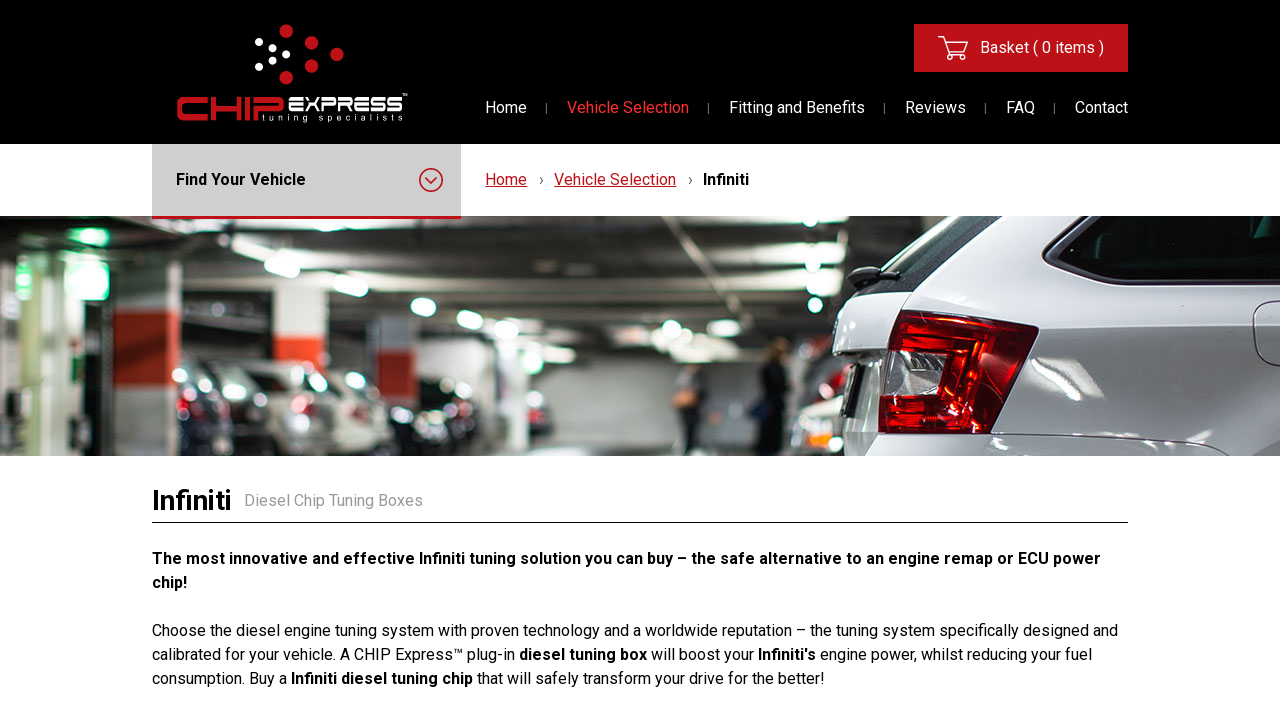

--- FILE ---
content_type: text/html
request_url: https://www.chipexpress.com/products/infiniti/
body_size: 24795
content:
<!DOCTYPE html> <html> <head> <meta charset="utf-8"> <meta name="viewport" content="initial-scale=1,width=device-width"> <title>Infiniti Diesel Tuning | CHIP Express™</title> <meta name="description" content="Discover how to quickly and safely increase performance of your Infiniti by up to 40% with our proven plug-in diesel tuning chip."> <meta name="msvalidate.01" content="6F0C1C958A3527CE2C7622BFEF4F7EB6"> <link href="https://www.chipexpress.com/products/infiniti/" rel="canonical"> <link href="https://fonts.googleapis.com/css?family=Roboto:400,700" rel="stylesheet"> <link href="/assets/dist/stylesheets/app.0f038472fb0fc59ca32ec938be556939.min.css" media="screen" rel="stylesheet"> <script> (function(i,s,o,g,r,a,m){i['GoogleAnalyticsObject']=r;i[r]=i[r]||function(){ (i[r].q=i[r].q||[]).push(arguments)},i[r].l=1*new Date();a=s.createElement(o), m=s.getElementsByTagName(o)[0];a.async=1;a.src=g;m.parentNode.insertBefore(a,m) })(window,document,'script','//www.google-analytics.com/analytics.js','ga'); ga('create', 'UA-15086183-2', 'auto'); ga('send', 'pageview'); ga('require', 'ecommerce'); </script> <script> (function(h,o,t,j,a,r){ h.hj=h.hj||function(){(h.hj.q=h.hj.q||[]).push(arguments)}; h._hjSettings={hjid:573178,hjsv:5}; a=o.getElementsByTagName('head')[0]; r=o.createElement('script');r.async=1; r.src=t+h._hjSettings.hjid+j+h._hjSettings.hjsv; a.appendChild(r); })(window,document,'//static.hotjar.com/c/hotjar-','.js?sv='); </script> </head> <body data-controller="products"> <div class="global-page"> <div class="global-header"> <div class="container"> <div class="gutter"> <div class="block logo"> <div class="content"> <p> <a href="/" title="CHIP Express™"> <svg xmlns="http://www.w3.org/2000/svg" viewBox="0 0 280 120" width="280" height="120"> <g fill="none" fill-rule="evenodd"> <path fill="#FFF" d="M274.47 87.283v-2.76h-1.06v-.482h2.755v.49h-1.074v2.76h-.62zm1.984 0v-3.297h.868l.827 2.635.79-2.63h.78v3.3h-.5v-2.76l-.86 2.76h-.5l-.88-2.76v2.76h-.55z"/> <path fill="#FFF" fill-rule="nonzero" d="M106.518 116.166l.138.855c-.226.06-.457.09-.69.09-.266.02-.533-.04-.77-.16-.174-.1-.31-.25-.386-.44-.096-.37-.132-.76-.11-1.14v-3.24h-.66v-.75h.66V110l.91-.58v2h.908v.72h-.91v3.35c-.026.18-.026.36 0 .54.03.08.084.145.153.192.1.058.21.08.32.07l.44-.094zm9.822.868v-.786c-.345.61-.992.985-1.695.98-.303 0-.606-.064-.88-.194-.242-.103-.452-.27-.607-.482-.138-.218-.235-.462-.276-.718-.027-.303-.027-.606 0-.91v-3.558h.91v3.186c-.028.34-.028.68 0 1.02.043.24.17.456.357.607.19.15.44.22.68.22.27 0 .54-.08.77-.22.23-.14.41-.36.51-.61.11-.36.16-.74.15-1.12v-3.08h.91v5.73l-.84-.09zm7.603 0v-5.737h.813v.813c.348-.61 1.005-.98 1.708-.95.308 0 .614.063.895.192.24.1.45.267.6.482.14.218.24.46.29.718.02.317.02.634 0 .95v3.532h-.91v-3.544c.01-.298-.03-.596-.11-.883-.07-.193-.2-.36-.37-.47-.19-.12-.41-.183-.64-.178-.38-.01-.74.13-1.01.4-.34.42-.49.96-.43 1.5v3.13l-.86.04zm11.116-6.8v-1.117h.9v1.117h-.91zm0 6.8v-5.737h.9v5.737h-.91zm7.65 0v-5.737h.81v.813c.35-.61 1-.98 1.7-.95.31 0 .61.063.89.192.24.1.45.267.6.482.14.218.24.46.29.718.02.317.02.634 0 .95v3.532h-.91v-3.544c.01-.298-.03-.596-.11-.883-.07-.193-.2-.36-.38-.47-.19-.12-.41-.183-.64-.178-.38-.01-.74.13-1.01.4-.34.42-.49.96-.43 1.5v3.13l-.86.04zm10.95.483l.88.138c.01.244.12.472.3.635.26.2.59.298.92.276.34.02.69-.076.97-.276.23-.193.4-.46.47-.76.04-.417.04-.836 0-1.254-.35.474-.9.752-1.49.745-.68.03-1.32-.29-1.71-.85-.42-.6-.63-1.32-.61-2.05-.01-.51.08-1.03.27-1.51.16-.42.43-.8.8-1.07.36-.25.8-.38 1.24-.37.63 0 1.21.31 1.57.83v-.69h.84v4.97c.03.65-.05 1.29-.26 1.9-.17.37-.46.68-.82.88-.42.23-.9.34-1.38.32-.55.03-1.1-.13-1.54-.45-.37-.35-.55-.87-.48-1.38zm.76-3.448c-.05.58.09 1.16.41 1.65.26.3.64.48 1.04.48s.78-.18 1.04-.49c.32-.48.47-1.05.42-1.62.04-.57-.12-1.13-.44-1.59-.25-.33-.64-.53-1.05-.54-.41 0-.8.19-1.04.52-.31.45-.46 1-.42 1.56zm18.41 1.25l.89-.15c.02.33.18.65.42.88.27.22.61.33.96.3.33.02.66-.08.92-.28.19-.16.3-.39.3-.64.01-.21-.09-.41-.26-.53-.29-.16-.6-.27-.93-.33-.47-.12-.93-.27-1.38-.47-.24-.13-.45-.32-.58-.56-.13-.23-.2-.5-.19-.77-.01-.49.22-.96.6-1.26.17-.13.37-.23.58-.29.26-.08.52-.12.79-.11.37-.01.75.05 1.1.19.28.1.52.28.7.52.17.27.27.57.32.88l-.89.12c-.03-.27-.15-.51-.35-.69-.23-.18-.52-.27-.81-.25-.32-.03-.63.05-.9.22-.17.12-.27.31-.27.52 0 .12.04.24.11.34.09.12.21.21.35.26l.8.25c.47.12.93.27 1.37.45.24.11.45.28.59.51.15.25.23.54.22.83 0 .32-.09.63-.26.91-.19.29-.45.52-.76.66-.36.16-.74.24-1.13.23-.57.04-1.14-.13-1.6-.47-.41-.34-.69-.82-.77-1.34zm10.89 3.91v-7.95h.82v.81c.16-.27.39-.5.66-.67.27-.15.58-.23.89-.22.43-.01.86.12 1.21.37.36.26.64.63.8 1.06.18.48.27.99.26 1.5.01.54-.09 1.08-.29 1.58-.17.44-.47.81-.86 1.08-.35.24-.76.37-1.18.37-.29 0-.57-.07-.82-.21-.24-.13-.44-.31-.6-.53v2.76l-.92.01zm.82-5.04c-.05.58.09 1.15.41 1.64.23.33.61.52 1.02.52.41-.01.79-.21 1.03-.55.32-.51.47-1.1.42-1.7.04-.58-.11-1.16-.43-1.64-.23-.34-.6-.55-1.01-.56-.42.01-.81.23-1.03.58-.32.5-.47 1.09-.43 1.68v.01zm13.95.98l.93.12c-.12.53-.41 1.02-.83 1.38-1.06.74-2.49.62-3.41-.29-.49-.62-.74-1.4-.69-2.18-.05-.81.2-1.61.7-2.25.45-.53 1.11-.82 1.8-.8.67-.02 1.31.27 1.75.79.48.62.73 1.41.67 2.2v.26h-4c.01.5.18.98.49 1.38.27.33.69.51 1.11.49.31.01.61-.09.85-.28.27-.22.47-.51.58-.84zm-2.98-1.58h2.99c-.01-.39-.13-.77-.35-1.09-.26-.36-.68-.57-1.13-.57-.4-.01-.78.15-1.05.45-.3.33-.46.76-.47 1.2zm13.93 1.25l.89.12c-.06.58-.33 1.13-.75 1.54-.41.37-.94.58-1.49.56-.68.02-1.32-.26-1.76-.77-.49-.63-.73-1.41-.68-2.21-.01-.56.09-1.11.29-1.63.16-.44.47-.81.87-1.05.39-.23.83-.35 1.28-.35.5-.01.99.15 1.38.47.4.36.65.85.71 1.38l-.88.15c-.06-.33-.21-.63-.44-.87-.21-.19-.49-.3-.78-.29-.43-.01-.85.18-1.12.52-.33.49-.48 1.08-.43 1.66-.05.59.1 1.18.41 1.68.26.33.65.52 1.07.52.33.01.65-.11.89-.34.29-.31.47-.71.5-1.13zm7.05-4.64v-1.12h.91v1.11h-.91zm0 6.8v-5.74h.91V117h-.91zm11.21-.71c-.29.27-.62.49-.98.65-.32.13-.66.19-1.01.19-.5.04-1-.13-1.38-.46-.32-.31-.49-.74-.47-1.19-.01-.27.06-.53.18-.77.11-.23.27-.42.47-.57.19-.14.41-.25.64-.32.27-.07.54-.12.81-.15.55-.05 1.09-.16 1.62-.33v-.25c.03-.3-.06-.61-.26-.84-.29-.24-.66-.36-1.03-.33-.34-.03-.67.05-.95.23-.24.22-.4.52-.46.85l-.88-.12c.06-.36.19-.7.4-.99.2-.27.48-.47.8-.58.38-.14.79-.21 1.21-.21.38-.01.76.05 1.11.18.24.09.46.24.63.44.14.2.24.43.29.67.02.3.02.6 0 .9v1.29c-.04.57-.04 1.14 0 1.71.04.24.12.48.23.69h-.95c-.06-.23-.08-.47-.06-.7zm-.07-2.18c-.48.18-.98.31-1.49.37-.27.03-.53.1-.79.19-.15.06-.28.18-.36.31-.08.14-.13.29-.13.45-.01.24.09.48.27.65.22.19.51.28.8.26.33 0 .65-.08.93-.25.27-.16.48-.4.6-.68.11-.32.16-.65.15-.98l-.02-.35zm7.6 2.88v-7.91h.91V117h-.91zm7.7-6.8v-1.11h.91v1.12h-.91zm0 6.8v-5.74h.91V117h-.91zm7.3-1.71l.89-.15c.03.33.18.65.42.88.27.22.62.33.97.3.33.02.66-.08.92-.28.19-.16.3-.39.3-.64 0-.21-.09-.41-.27-.53-.29-.15-.6-.26-.92-.33-.48-.11-.94-.27-1.38-.47-.24-.12-.45-.31-.58-.55-.13-.24-.2-.5-.19-.77 0-.49.22-.96.61-1.26.17-.13.37-.23.58-.29.25-.08.52-.12.78-.11.37-.01.75.06 1.1.19.28.1.52.28.7.52.17.27.27.57.31.88l-.88.12c-.02-.27-.15-.51-.34-.69-.24-.18-.52-.27-.82-.25-.32-.03-.63.05-.9.22-.17.12-.26.31-.26.52 0 .12.03.24.11.34.09.11.2.2.34.26l.8.25c.46.12.93.27 1.37.45.24.11.45.29.59.51.15.25.23.54.22.83 0 .32-.09.64-.26.91-.18.29-.45.52-.76.66-.36.16-.74.24-1.13.23-.57.04-1.14-.13-1.6-.47-.41-.34-.69-.82-.77-1.34zm12.88.84l.14.85c-.23.05-.46.08-.69.08-.27.01-.54-.04-.77-.17-.18-.1-.31-.26-.39-.44-.1-.38-.14-.76-.11-1.15v-3.24h-.66v-.76h.66v-1.38l.84-.62v2h.91v.76h-.91v3.35c-.03.18-.03.36 0 .54.02.08.08.15.15.2.09.05.2.08.31.07l.51-.1zm5.91-.84l.89-.15c.02.33.18.65.42.88.27.22.61.33.96.3.33.02.66-.08.92-.28.19-.16.3-.39.3-.64.01-.21-.09-.41-.26-.53-.29-.15-.6-.26-.92-.33-.47-.12-.94-.27-1.38-.47-.24-.13-.45-.32-.58-.55-.13-.24-.2-.5-.19-.77-.01-.49.22-.96.6-1.26.17-.13.37-.23.58-.29.25-.08.52-.12.78-.11.37-.01.75.05 1.1.19.28.1.53.28.7.52.17.27.27.57.31.88l-.88.12c-.03-.27-.15-.51-.35-.69-.24-.18-.52-.27-.81-.25-.32-.03-.63.05-.9.22-.17.12-.26.32-.26.52 0 .12.03.24.11.34.08.11.2.2.34.26l.8.25c.46.12.93.27 1.37.45.24.11.45.28.59.51.15.25.23.54.22.83 0 .33-.09.64-.26.91-.185.29-.45.52-.76.67-.355.16-.74.24-1.13.23-.57.04-1.138-.12-1.598-.47-.41-.34-.68-.81-.77-1.34zm-13.6-22.48c-.03-1.12.34-2.21 1.04-3.08.59-.8 1.53-1.27 2.53-1.27h14.3v4.62h-15.04v2.09h11.43c1.01-.09 2.01.24 2.76.92.7.92 1.01 2.07.9 3.21v1.97c.1 1.24-.26 2.47-1.02 3.46-.64.75-1.58 1.18-2.57 1.16h-14.33v-4.69h14.92v-1.97h-11.37c-.97.01-1.9-.38-2.57-1.08-.7-.87-1.04-1.96-.98-3.07v-2.3zm-19.91 0c-.03-1.12.34-2.21 1.04-3.08.6-.8 1.54-1.27 2.53-1.27h14.3v4.62h-15.04v2.09h11.42c1-.09 2 .24 2.75.92.69.92 1.01 2.07.89 3.21v1.97c.1 1.24-.27 2.47-1.02 3.46-.64.75-1.59 1.18-2.58 1.16h-14.3v-4.69h14.92v-1.97h-11.36c-.97.01-1.9-.38-2.58-1.08-.7-.87-1.05-1.96-.98-3.07v-2.3zm-4.53 8.27h2.5v4.73h-14.31c-1 0-1.94-.47-2.54-1.27-.7-.87-1.08-1.96-1.05-3.08v-6.49h17.9v4.14h-15.05v1.97h12.53zM215.6 93v-.2c-.027-1.117.345-2.207 1.047-3.076.59-.8 1.53-1.27 2.53-1.27h14.3v4.622h-17.91l.02-.07zm-8.733 6.11h-8.27v6.72h-2.84V94.99h14.92v-1.97h-15v-4.634h14.29c.98-.04 1.92.37 2.56 1.117.75.99 1.11 2.22 1.02 3.463v1.972c.11 1.142-.21 2.284-.9 3.2-.75.683-1.75 1.018-2.76.924l3.59 6.717h-3.11l-3.53-6.67zM175.782 93v-4.62h14.29c.98-.04 1.92.37 2.56 1.118.75.99 1.11 2.22 1.02 3.463v1.98c.11 1.14-.21 2.29-.9 3.2-.75.69-1.75 1.02-2.76.93h-11.43v6.72h-2.84V94.93h14.92v-1.97l-14.88.04zm-13.2 6.11l-3.6 6.72h-3.1l4.58-8.813-1.02-1.917h7.66l3.59-6.716h3.11l-4.59 8.635 4.58 8.81h-3.11l-3.59-6.72h-4.53zm-3.1-6.11h-1.21l-2.39-4.62h3.1l1.8 3.353.66 1.255-1.97.014zm-8.13 8.07h2.49v4.73h-14.28c-1 0-1.94-.467-2.54-1.267-.71-.87-1.08-1.96-1.05-3.076V94.96h17.91v4.14h-15.08v1.974h12.54zM135.967 93v-.2c-.03-1.117.34-2.207 1.04-3.076.59-.8 1.53-1.27 2.53-1.27h14.3v4.622h-17.9l.03-.07z"/> <path fill="#BD1117" fill-rule="nonzero" d="M93.185 95.89v-7.545h29.532c1.93-.097 3.82.563 5.276 1.834 1.497 1.48 2.268 3.55 2.107 5.65v3.23c0 2.48-.62 4.23-1.86 5.24-1.61 1.11-3.553 1.65-5.51 1.52H99.053v11.03h-5.867V99.11h30.827v-3.22H93.185zm-4.27 20.95H83.1V88.346h5.868v28.496h-.056zm-18.97-17.53h3.045V88.276h5.87v28.496h-5.87V106H47.81v10.772h-5.867V88.345h5.868V99.38h22.14v-.07zm-37.356 9.793h5.16v7.738H8.22c-1.96.05-3.85-.7-5.25-2.08-1.39-1.29-2.173-3.12-2.15-5.02V95.45c-.023-1.904.76-3.728 2.15-5.02 1.4-1.377 3.29-2.126 5.25-2.084h29.534v7.545h-26.09c-1.257-.04-2.49.36-3.484 1.13-.89.65-1.438 1.66-1.488 2.76v5.52c.007 1.09.516 2.11 1.378 2.76.996.81 2.248 1.22 3.526 1.18H32.56l.027-.12zm169.96-72.206c0 4.486-3.64 8.124-8.12 8.124-3.28 0-6.24-1.98-7.5-5.01s-.56-6.53 1.76-8.85c2.32-2.32 5.81-3.01 8.84-1.76 3.03 1.26 5.01 4.22 5.01 7.51zm-30.73-14.083c0 4.487-3.64 8.124-8.12 8.124-4.48 0-8.12-3.637-8.12-8.124s3.63-8.124 8.11-8.124c4.48 0 8.11 3.637 8.11 8.124zM141.09 8.662c0 4.487-3.632 8.124-8.113 8.124-4.482 0-8.114-3.637-8.114-8.124S128.498.538 132.98.538c4.48 0 8.112 3.637 8.112 8.124zm30.73 42.33c0 4.488-3.63 8.125-8.112 8.125-4.48 0-8.113-3.637-8.113-8.124s3.632-8.124 8.113-8.124c4.48 0 8.113 3.63 8.113 8.12zM141.09 65.09c0 4.487-3.632 8.124-8.113 8.124-4.482 0-8.114-3.637-8.114-8.124s3.632-8.124 8.113-8.124c4.48 0 8.112 3.637 8.112 8.124z"/> <path fill="#FFF" fill-rule="nonzero" d="M137.76 36.897c0 1.295-.515 2.536-1.43 3.452-.913.91-2.153 1.43-3.447 1.43-2.693 0-4.876-2.19-4.876-4.89 0-2.7 2.183-4.89 4.876-4.89 2.693 0 4.876 2.18 4.876 4.88zm-16.434-7.545c0 1.295-.514 2.536-1.43 3.452-.912.916-2.15 1.43-3.446 1.43-2.693 0-4.876-2.186-4.876-4.882 0-2.697 2.183-4.883 4.876-4.883 2.693 0 4.876 2.18 4.876 4.88zm-16.42-7.504c0 2.697-2.183 4.883-4.876 4.883-2.692 0-4.876-2.18-4.876-4.88 0-2.69 2.184-4.88 4.876-4.88 2.693 0 4.877 2.19 4.877 4.88zm16.42 22.58c0 1.295-.514 2.536-1.43 3.452-.912.916-2.15 1.43-3.446 1.43-2.693 0-4.876-2.186-4.876-4.882 0-2.697 2.183-4.883 4.876-4.883 2.693 0 4.876 2.186 4.876 4.883zm-16.42 7.53c0 2.697-2.183 4.883-4.876 4.883-2.692 0-4.876-2.18-4.876-4.88 0-2.69 2.184-4.88 4.876-4.88 2.693 0 4.877 2.19 4.877 4.89z"/> </g> </svg> </a> </p> </div> </div> <div class="block links"> <div class="content"> <nav> <ul> <li class=""> <a href="/">Home</a> </li> <li class="active"> <a href="/products/">Vehicle Selection</a> </li> <li class=""> <a href="/benefits/">Fitting and Benefits</a> </li> <li class=""> <a href="/reviews/">Reviews</a> </li> <li class=""> <a href="/faq/">FAQ</a> </li> <li class=""> <a href="/contact/">Contact</a> </li> </ul> </nav> </div> </div> <div class="block buttons"> <div class="content"> <nav> <ul> <li class="phone"> </li> <li class="basket"> <a href="/basket/"> <span class="icon" data-count="0"> <svg xmlns="http://www.w3.org/2000/svg" viewBox="0 0 60 48" width="60" height="48"> <path d="M.787.184c-1.012.51-1.062 1.93-.07 2.4.31.154.862.174 4.91.174h4.558l.11.276c.25.664 11.632 33.47 11.612 33.49-.02 0-.32.153-.68.337-2.035 1.002-3.247 3.005-3.237 5.334.02 2.615 1.674 4.822 4.188 5.578.392.123.952.184 1.604.184 1.222.01 2.114-.245 3.046-.858 2.535-1.665 3.416-4.822 2.104-7.48l-.29-.59h7.724c7.324 0 7.725.01 7.645.173-.44 1.033-.66 1.952-.66 2.88-.01 1.697.49 2.945 1.673 4.15 1.092 1.123 2.204 1.645 3.757 1.757 2.194.154 4.41-1.114 5.44-3.106.482-.927.672-1.715.672-2.737 0-1.674-.53-2.93-1.753-4.197-.873-.9-1.795-1.45-2.837-1.666-.37-.082-4.348-.112-13.034-.112-11.824 0-12.515-.01-12.585-.184-.21-.53-.952-2.717-.952-2.79 0-.05 6.042-.09 14.076-.09h14.076l.3-.287c.26-.235.892-1.798 4.058-10.124C58.887 15.763 60 12.72 60 12.443c0-.52-.23-.96-.632-1.205-.31-.204-.67-.204-21.87-.204H15.945l-1.784-5.088C13.18 3.156 12.3.746 12.188.582 11.778-.01 11.878 0 6.278 0c-4.69 0-5.17.02-5.49.184zM56.562 14.12c-.08.183-1.502 3.932-3.176 8.326l-3.045 8H36.536c-7.595 0-13.806-.02-13.806-.042 0-.02-1.304-3.74-2.907-8.275-1.593-4.537-2.905-8.266-2.905-8.287 0-.03 8.947-.05 19.887-.05h19.888l-.13.326zm-31.51 25.234c1.133.53 1.784 1.543 1.784 2.79 0 2.727-3.336 4.147-5.26 2.236-1.633-1.614-1.03-4.393 1.103-5.18.68-.245 1.642-.184 2.373.154zm25.008-.174c.28.092.732.337 1.002.562 1.523 1.216 1.503 3.637-.03 4.822-1.272.98-2.856.91-4.038-.174-.66-.613-.96-1.297-.95-2.247 0-2.125 1.972-3.576 4.016-2.963z"/> </svg> </span> <span class="text"> Basket ( 0 items ) </span> </a> </li> <li class="menu"> <button> <span class="icon"> <svg xmlns="http://www.w3.org/2000/svg" viewBox="0 0 48 48" width="48" height="48"> <path d="M0 1.365V2.73h48V0H0v1.365zm0 11.563v1.494h48v-2.987H0v1.493zm0 11.52v1.494h48v-2.986H0v1.493zm37.814 11c-.026.07-.034 2.117-.01 4.55.026 3.865.05 4.48.177 4.93.437 1.52 1.408 2.476 2.992 2.91.686.19 2.74.223 3.426.044.586-.145 1.198-.452 1.6-.802.176-.154.435-.367.578-.478.142-.102.335-.358.435-.555.42-.82.43-.98.462-6.007l.034-4.71h-1.6v4.283c0 4.66-.01 4.753-.47 5.624-.46.862-1.34 1.288-2.67 1.297-1.878.025-2.975-.75-3.302-2.313-.06-.298-.092-1.868-.092-4.667V35.33h-.754c-.587 0-.77.025-.805.12zM.168 41.645v6.144h1.675l.008-5.06c0-4.9.01-5.044.152-4.71.084.187.93 2.465 1.893 5.06l1.75 4.718.747-.025.745-.025 1.75-4.736c.973-2.604 1.81-4.89 1.877-5.078.1-.3.118.264.126 4.753v5.103h1.34V35.5h-2.136l-1.926 5.11c-1.056 2.81-1.944 5.096-1.97 5.07-.016-.017-.87-2.304-1.884-5.086l-1.85-5.052-1.15-.025L.17 35.49v6.154zm14.927-.11l.025 6.04 4.13.026 4.122.017v-1.365H16.67v-4.18h6.2v-1.367h-6.2v-4.01h6.702V35.5h-8.294l.017 6.033zm10.455.11v6.144h1.59l.018-4.872.025-4.882 3.133 4.882 3.125 4.872h1.66V35.5h-1.508l-.017 4.95-.025 4.94-3.192-4.924-3.183-4.924-.813-.025-.812-.026v6.154z"/> </svg> </span> <span class="text"> Menu </span> </button> </li> <li class="close"> <button> <span class="icon"> <svg xmlns="http://www.w3.org/2000/svg" viewBox="0 0 48 48" width="48" height="48"> <path d="M21.705 24.007L.46 45.402c-.59.594-.59 1.557 0 2.152.295.297.683.446 1.068.446.387 0 .773-.15 1.068-.446l21.406-21.558L45.407 47.55c.296.3.683.447 1.07.447.385 0 .77-.147 1.067-.446.59-.592.59-1.555 0-2.15L26.3 24.007l21.257-21.41c.59-.594.59-1.557 0-2.152-.59-.593-1.546-.593-2.136 0L24 22.015 2.583.446c-.593-.592-1.547-.592-2.14 0-.59.596-.59 1.56 0 2.154l21.263 21.407z"/> </svg> </span> <span class="text"> Close </span> </button> </li> </ul> </nav> </div> </div> <div class="block selector collapsed"> <div class="header"> <p> <strong>Find Your Vehicle</strong> <svg xmlns="http://www.w3.org/2000/svg" viewBox="0 0 48 48" width="48" height="48"> <path d="M24.002 0c13.255 0 24 10.745 23.998 24.002C48 37.255 37.257 48 24.002 48 10.744 48-.003 37.258 0 23.998 0 10.745 10.747 0 24.002 0zm0 44.788c11.46 0 20.786-9.327 20.782-20.783 0-11.462-9.322-20.787-20.782-20.783-11.46 0-20.786 9.324-20.786 20.783 0 11.46 9.325 20.783 20.786 20.783zm9.18-26.046c.628-.628 1.644-.627 2.27 0 .628.626.628 1.645 0 2.272L25.03 31.44c-.315.313-.727.47-1.142.47-.41 0-.826-.147-1.14-.47l-10.43-10.426c-.627-.627-.627-1.645 0-2.272.627-.628 1.646-.628 2.273 0l9.296 9.298 9.296-9.298z"/> </svg> </p> </div> <div class="content"> <form action="" action="post"> <fieldset> <p> <span class="label"> <label> <strong>Select Make</strong> <em>*</em> </label> </span> <span class="field select"> <span class="value"> Select... </span> <select name="make"> <option value="">Select...</option> <option data-alias="alfa-romeo" value="2"> Alfa Romeo </option> <option data-alias="alpina" value="88"> Alpina </option> <option data-alias="audi" value="3"> Audi </option> <option data-alias="bmw" value="4"> BMW </option> <option data-alias="case" value="5"> Case </option> <option data-alias="chevrolet" value="8"> Chevrolet </option> <option data-alias="chrysler" value="9"> Chrysler </option> <option data-alias="citroen" value="10"> Citroen </option> <option data-alias="claas" value="11"> Claas </option> <option data-alias="cmd-cummins-mercruiser-diesel" value="46"> CMD Cummins MerCruiser Diesel </option> <option data-alias="dacia" value="13"> Dacia </option> <option data-alias="deutz" value="115"> Deutz </option> <option data-alias="dodge" value="17"> Dodge </option> <option data-alias="fendt" value="18"> Fendt </option> <option data-alias="fiat" value="19"> Fiat </option> <option data-alias="ford" value="20"> Ford </option> <option data-alias="foton" value="108"> Foton </option> <option data-alias="gwm" value="23"> GWM </option> <option data-alias="holden" value="89"> Holden </option> <option data-alias="honda" value="24"> Honda </option> <option data-alias="hyundai" value="25"> Hyundai </option> <option data-alias="hyundai-seasall-marine" value="81"> Hyundai SeasAll Marine </option> <option data-alias="infiniti" value="92"> Infiniti </option> <option data-alias="isuzu" value="26"> Isuzu </option> <option data-alias="iveco" value="27"> Iveco </option> <option data-alias="jaguar" value="28"> Jaguar </option> <option data-alias="jcb" value="29"> JCB </option> <option data-alias="jeep" value="30"> Jeep </option> <option data-alias="jmc" value="117"> JMC </option> <option data-alias="john-deere" value="31"> John Deere </option> <option data-alias="kia" value="32"> Kia </option> <option data-alias="land-rover" value="35"> Land Rover </option> <option data-alias="landini" value="36"> Landini </option> <option data-alias="ldv" value="114"> LDV </option> <option data-alias="lexus" value="37"> Lexus </option> <option data-alias="mahindra" value="40"> Mahindra </option> <option data-alias="man" value="116"> MAN </option> <option data-alias="maserati" value="109"> Maserati </option> <option data-alias="massey-ferguson" value="41"> Massey Ferguson </option> <option data-alias="mazda" value="42"> Mazda </option> <option data-alias="mc-cormick" value="43"> Mc Cormick </option> <option data-alias="mercedes" value="44"> Mercedes </option> <option data-alias="mg" value="47"> MG </option> <option data-alias="mini" value="48"> Mini </option> <option data-alias="mitsubishi" value="49"> Mitsubishi </option> <option data-alias="new-holland" value="50"> New Holland </option> <option data-alias="nissan" value="51"> Nissan </option> <option data-alias="peugeot" value="53"> Peugeot </option> <option data-alias="porsche" value="54"> Porsche </option> <option data-alias="ram" value="106"> Ram </option> <option data-alias="renault" value="55"> Renault </option> <option data-alias="rover" value="57"> Rover </option> <option data-alias="saab" value="58"> Saab </option> <option data-alias="seat" value="61"> Seat </option> <option data-alias="skoda" value="62"> Skoda </option> <option data-alias="smart" value="63"> Smart </option> <option data-alias="ssangyong" value="64"> SsangYong </option> <option data-alias="suzuki" value="67"> Suzuki </option> <option data-alias="toyota" value="69"> Toyota </option> <option data-alias="valtra" value="70"> Valtra </option> <option data-alias="vauxhall" value="71"> Vauxhall </option> <option data-alias="volvo" value="72"> Volvo </option> <option data-alias="volvo-penta" value="73"> Volvo Penta </option> <option data-alias="vw" value="74"> VW </option> <option data-alias="vw-marine" value="75"> VW Marine </option> <option data-alias="yanmar-marine" value="76"> Yanmar Marine </option> </select> </span> </p> </fieldset> <fieldset> <p> <span class="label"> <label> <strong>Select Model</strong> <em>*</em> </label> </span> <span class="field select disabled"> <span class="value"> Select... </span> <select disabled="disabled" name="model"> <option value="">Select...</option> </select> </span> </p> </fieldset> </form> <div class="benefits"> <ul> <li> <svg xmlns="http://www.w3.org/2000/svg" viewBox="0 0 48 48" width="48" height="48"> <path d="M33.937 8.512c-1.71-2.034-3.966-3.772-6.82-4.858C25.43 5.978 22.19 6.59 22.19 6.59c-2.293 1.48.515 2.16.515 2.16 2.34-.07 2.982 1.67 2.982 1.67 1.103 2.22-1.147 3.98-1.147 3.98-3.452 1.99-6.648-.06-6.648-.06-.756-.51-2.42-.4-2.42-.4-4.903 1.69-3.35 6.16-2.615 7.05.735.89 2.594.02 2.594.02 1.91-.55 2.75.19 3.62 1.63.87 1.99 1.22 4.45 1.22 4.45l-2.185-.02-.49-2.58c-.48-2.37-1.88-.3-3.953-.55-3.584.17-3.646-5.58-3.646-5.58.303-4.11 2.94-5.8 2.94-5.8 2.875-2.22 6.636.07 6.636.07.905.82 2.68.72 2.68.72 2.526-.63 1.316-2.45 1.316-2.45-2.98-.488-4.45-2.328-4.45-2.328-.736-2.265 2.463-3.45 2.463-3.45 2.01-.61 2.95-1.738 3.243-2.16-1.41-.33-2.94-.508-4.596-.508-9.497 0-17.85 7.426-17.85 17.426 0 13.143 12.836 17.104 14.48 17.136.062 0 .01 2.38 0 2.383C6.517 37.65-.756 28.42.134 18.15 1.034 7.89 9.804 0 20.33 0c11.19 0 20.26 8.883 20.26 19.84 0 4.92-1.703 9.032-3.768 11.032-.01-.093-.026-4.44-.026-4.44s1.337-2.386 1.337-6.83c0-2.706-.833-5.946-2.612-8.877-2.58 6.547-6.21 4.216-7.35 5.626-1.16 1.44-.16 2.46.79 2.54 1.635.04 2.074.59 2.248 1.56.388 1.78-2.77 4.1-2.77 4.1-1.203 1.4-.467 2.33-.467 2.33h-1.99v-1.65c.218-1.78 2.294-2.84 2.294-2.84 2.117-1.73.04-1.98.04-1.98-2.03.55-2.246-.89-2.246-.89.52-.89.13-.91.13-.91-.455-.13-.974-.95-.714-2.52.735-2.03 3.242-1.86 3.242-1.86 4.1-.38 5.028-4.514 5.212-5.71zm-23.692-.64l-.013-.003c.858-.72 1.685-.04 1.685-.04.736.76-.56 1.78-.56 1.78-5.58 3.85-4.537 10.83-4.537 10.83.093 1.222-1.163 1.31-1.163 1.31-1.032-.13-1.032-1.147-1.032-1.147-.865-7.703 5.62-12.74 5.62-12.74zM13.92 5.42c.612 0 1.122.493 1.122 1.1 0 .608-.51 1.1-1.123 1.1-.63 0-1.13-.492-1.13-1.1 0-.607.5-1.1 1.12-1.1z"/> <path class="secondary" d="M18.718 29.206h16.124v9.1H18.718v-9.1zm-.043 10.37H36.28v-7.67h6.485s.68-.033.97.475c.293.51.812 1.62.812 1.62l-1.98.04.867 3.91h4.085v7.4h-2.14s-.39-4.63-4.67-4.31c0 0-3.44 0-3.89 4.26h-7.14s-.46-4.31-4.608-4.31c-2.34 0-4.024 3.05-4.024 4.13h-2.46l.072-5.5.007-.035zm6.72 3.202c1.052 0 2 .62 2.403 1.572.398.952.174 2.048-.572 2.777-.745.73-1.87.947-2.84.552-.98-.4-1.613-1.33-1.613-2.36 0-1.41 1.165-2.55 2.594-2.55h.028zm15.756 0c1.06 0 2.01.62 2.41 1.572.406.952.18 2.048-.56 2.777-.745.73-1.863.947-2.835.552-.973-.4-1.607-1.33-1.607-2.36 0-1.41 1.165-2.55 2.603-2.55zm-2.27-8.594h1.17l.75 3.683h-1.92v-3.683z"/> </svg> <span>Royal Mail</span> <span>Global Shipping</span> </li> <li> <svg xmlns="http://www.w3.org/2000/svg" viewBox="0 0 48 48" width="48" height="48"> <path d="M8.42 26.473l13.115 13.115-4.646 4.646c-1.32 1.32-3.36 2.74-5.74.355-.98-.98-1.52-.57-2.34.25l-2.02 2.03c-.64.64-2.08 1.76-3.36.48L.72 44.64c-1.278-1.277-.39-2.582.37-3.343l2.06-2.05c.836-.84 1.546-1.097.042-2.6-1.604-1.606-1.074-3.876.547-5.497l4.68-4.68-.01-.003zm-.134 3.94l-2.583 2.585c-.635.635-1.045 1.264-.17 2.138l.706.707c1.35 1.352.86 3.246-.26 4.366l-2.4 2.41c-.47.47-.51.56.07 1.14l.65.65c.49.49.51.62 1.08.04l2.44-2.44c1.215-1.22 3.18-1.41 4.34-.25l.81.81c.63.63 1.063.722 1.905-.12l2.727-2.727L8.28 30.4zM25.89.343s4.558 2.782 11.75 9.462c5.11 4.743 10.044 12.332 10.044 12.332.396.952.22 1.398-.404 2.02L37.204 34.234c-.75.75-1.826.597-2.93-.05-4.068-2.86-7.88-6.066-11.397-9.58-5.387-5.434-9.614-11.634-9.614-11.634-.37-.724-.328-1.29.38-1.996L23.717.898c.926-.926 1.296-.976 2.172-.555zm.203 3.57c-.446-.437-1.163-.43-1.6.016L17.12 11.3c-.45.438-.456 1.154-.02 1.6 0 0 2.65 4.735 7.977 10.064 5.328 5.33 10.06 7.974 10.06 7.974.447.438 1.163.43 1.6-.015l7.375-7.374c.446-.44.453-1.16.016-1.6-2.32-3.62-5.018-6.99-8.05-10.04-3.03-3.02-6.38-5.7-9.988-8z"/> <path class="secondary" d="M18.095 23.056l6.768 6.768c.375.375.586.884.586 1.414 0 .53-.22 1.04-.59 1.415l-3.54 3.535-1.92-1.92s1.51-1.508 2.4-2.394c.75-.753.15-1.108.15-1.108l-4.746-4.752c-.606-.575-1.07-.003-1.07-.003l-2.5 2.5-1.92-1.92 3.536-3.53c.376-.37.885-.58 1.415-.58s1.04.21 1.417.59zm7.846-11.953l10.91 10.91c.34.334.34.877 0 1.21l-.91.91c-.33.335-.87.335-1.21 0l-10.91-10.91c-.33-.334-.33-.877 0-1.21l.91-.91c.34-.335.88-.335 1.21 0z"/> </svg> <span>Plug-in</span> <span>Non-Permament</span> </li> <li> <svg xmlns="http://www.w3.org/2000/svg" width="48" height="48" viewBox="0 0 48 48"> <g fill-rule="evenodd"> <path fill-rule="nonzero" d="M1.76 4.05l7.625-.002v2.848l-5.813-.002c-.636 0-.783.305-.783.766v5.18H45.2l-.006-5.15c0-.897-.587-.828-1.01-.828-2.063 0-6.746.004-6.746.004l-.008-2.79 9.068-.007c1.152 0 1.502.79 1.502 1.5v41c0 .82-.505 1.43-1.54 1.43H1.504C.578 48 0 47.79 0 46.57V5.762C0 4.96.44 4.05 1.76 4.05zm43.45 11.537l-42.402.043.018 29.124c0 .242.197.437.44.437H44.77c.244 0 .44-.19.44-.43V15.59zM16.587 4.085H30.24v2.758H16.586V4.085zM12.99.045c.77 0 1.395.62 1.395 1.385v7.85c0 .765-.624 1.385-1.394 1.385-.77 0-1.39-.62-1.39-1.386V1.43c0-.368.15-.72.41-.98s.62-.406.99-.406h-.01zm20.845 0c.77 0 1.394.62 1.394 1.385v7.85c0 .765-.63 1.385-1.4 1.385-.77 0-1.4-.62-1.4-1.386V1.43c0-.766.62-1.386 1.39-1.386h.01z"/> <path class="secondary" fill-rule="nonzero" d="M20.128 37.234c-.58-.55-1.39-.823-2.437-.823h-2.01v6.37h1.82c1.14 0 2-.28 2.61-.83.6-.56.9-1.36.9-2.41 0-.98-.29-1.74-.87-2.29l-.01-.01zM17.62 41.66h-.583v-4.142h.724c1.22 0 1.83.683 1.83 2.05 0 1.394-.65 2.092-1.96 2.092h-.01zm10.087 1.114l-2.27-6.394h-1.66l-2.26 6.394h1.462l.46-1.517h2.33l.46 1.517h1.47zm-3.922-2.647c.455-1.467.73-2.386.828-2.758.023.1.062.24.116.42.05.18.29.95.72 2.33h-1.67zm5.393-3.716h-1.472l2.124 3.94v2.44h1.35V40.3l2.125-3.887H31.84l-1.335 2.62-1.327-2.62v-.002z"/> <path class="secondary" d="M23.117 30.45V33h-9.62c.105-.964.418-1.877.94-2.74.52-.862 1.548-2.006 3.084-3.432 1.24-1.152 2-1.933 2.28-2.344.38-.566.57-1.126.57-1.68 0-.61-.16-1.082-.49-1.41-.33-.33-.78-.494-1.36-.494-.57 0-1.03.173-1.37.518-.34.345-.53.918-.58 1.72l-2.735-.275c.16-1.51.673-2.594 1.533-3.252.86-.65 1.933-.98 3.22-.98 1.415 0 2.525.38 3.33 1.15.81.76 1.21 1.71 1.21 2.84 0 .648-.112 1.26-.343 1.84-.23.587-.6 1.197-1.1 1.83-.334.428-.93 1.037-1.8 1.83-.864.796-1.412 1.32-1.644 1.58-.232.26-.42.517-.562.76h5.45zm4.21-5.175c-.71-.3-1.226-.71-1.55-1.235-.32-.524-.482-1.1-.482-1.724 0-1.067.373-1.95 1.118-2.646.746-.697 1.805-1.045 3.18-1.045 1.36 0 2.416.348 3.168 1.045.76.697 1.13 1.58 1.13 2.646 0 .664-.17 1.255-.52 1.773-.34.51-.83.91-1.45 1.18.8.32 1.4.78 1.81 1.39.42.61.62 1.32.62 2.12 0 1.32-.42 2.393-1.26 3.22-.84.825-1.96 1.24-3.36 1.24-1.3 0-2.384-.343-3.25-1.026-1.02-.81-1.532-1.916-1.532-3.32 0-.777.193-1.488.577-2.136.385-.647.99-1.147 1.817-1.5zm.566-2.763c0 .547.154.973.463 1.28.31.305.72.458 1.236.458.52 0 .937-.155 1.25-.464.312-.31.47-.737.47-1.284 0-.514-.156-.926-.465-1.235-.31-.31-.718-.464-1.226-.464-.52 0-.94.156-1.26.468-.31.32-.46.73-.46 1.25zm-.254 6.133c0 .755.19 1.344.58 1.767.38.423.87.635 1.45.635.56 0 1.03-.204 1.4-.61.37-.407.55-.995.55-1.763 0-.67-.19-1.21-.568-1.616-.377-.407-.856-.61-1.435-.61-.67 0-1.17.23-1.5.693-.33.47-.493.97-.493 1.51z"/> </g> </svg> <span>Money Back</span> <span>Guarantee</span> </li> <li> <svg xmlns="http://www.w3.org/2000/svg" viewBox="0 0 42 48" width="42" height="48"> <path d="M6.956 13.666h21.687v2.652H6.956v-2.652zm0 5.808h21.687v2.62H6.956v-2.62zm0 5.896h21.687v2.652H6.956V25.37zM10.618.02h14.36c.722 0 1.308.588 1.308 1.315v7.99c0 .725-.586 1.314-1.308 1.314h-14.36c-.723 0-1.31-.59-1.31-1.32V1.33C9.31.61 9.896.02 10.62.02zm1.145 2.472V8.16H23.84V2.492H11.762zM1.373 3.945h5.954v2.5L3.07 6.442c-.505 0-.45.58-.45.58l.012 33.206s-.053.686.62.686l18.184.006c.127.873.42 1.714.866 2.476H1.374c-.73.002-1.326-.583-1.34-1.316V5.326c0-.726.617-1.38 1.34-1.38zm26.882 0h6.025c.723 0 1.31.59 1.31 1.315v22.876l-2.487-.388v-20.6s.08-.577-.597-.577h-4.25V3.947z"/> <path class="secondary" d="M28.994 29.98c2.313-.98 4.92-.98 7.233 0 1.103.472 2.106 1.154 2.953 2.007.844.856 1.52 1.866 1.99 2.975.49 1.147.74 2.385.732 3.634.003.84-.11 1.675-.332 2.484-.872 3.17-3.335 5.644-6.487 6.52-1.62.445-3.326.445-4.944 0-1.558-.433-2.97-1.263-4.11-2.41-.56-.562-1.05-1.196-1.45-1.884-.405-.7-.72-1.447-.934-2.226-.223-.81-.335-1.645-.33-2.484-.01-1.25.24-2.487.73-3.635.47-1.103 1.146-2.112 1.99-2.97.848-.852 1.85-1.533 2.953-2.01zm2.18 12.918l7.22-7.27-1.64-1.647-5.58 5.628-2.64-2.654-1.64 1.647 4.28 4.3z"/> </svg> <span>DPF, EGR, EGT</span> <span>&amp; ECU Safe</span> </li> <li> <svg xmlns="http://www.w3.org/2000/svg" viewBox="0 0 48 48" width="48" height="48"> <path d="M27.615 40.353v.002s-1.852.797-1.852.78c-.117.66-.66 1.685-.66 1.685l.75 1.812-1.51 1.543-1.73-.7c-.56.398-1.195.675-1.865.815l-.666 1.668h-2.15l-.703-1.682c-.65-.18-1.27-.45-1.84-.803l-1.72.713-1.52-1.52.72-1.9c-.1-.21-.59-1.203-.59-1.575l-1.92-.81v-2.16l1.91-.78c.04-.11.22-1 .61-1.57l-.79-1.92 1.53-1.53s1.06.47 1.82.77c.32-.32 1.4-.78 1.73-.86.302-.73.695-1.69.695-1.69h2.164s.65 1.67.68 1.7c1.206.31 1.81.77 1.81.77l1.76-.72 1.534 1.55s-.726 1.87-.74 1.88c.32.31.693 1.65.693 1.65l1.82.74v2.18zm-8.932 5.795l.002.004.45-.006s.57-1.632.593-1.64c.775-.118 1.51-.428 2.136-.9l1.613.7.438-.442-.843-1.394c.51-.632.836-1.394.94-2.2.096-.032 1.476-.603 1.476-.603l.01-.575-1.47-.702s-.2-1.388-.96-2.12c-.015-.015.826-1.305.826-1.305l-.502-.567-1.47.717s-.747-.724-2.264-.923c-.008 0-.45-1.582-.45-1.582l-.63.003s-.55 1.515-.56 1.535c-.51.14-1.34.292-2.325 1.11.01-.015-1.357-.64-1.357-.64l-.328.37s.632 1.41.655 1.423c-.486.59-.783 1.31-.856 2.08l-1.332.43v.81l1.327.44s.085 1.38.922 2.19l-.732 1.49.38.4s1.368-.76 1.36-.78c.902.84 2.364 1.08 2.364 1.08l.587 1.64zm29.31-16.375v.002s-2.348 1.01-2.348.99c-.15.835-.836 2.137-.836 2.137l.95 2.3-1.92 1.956-2.2-.887c-.71.51-1.52.86-2.37 1.04l-.85 2.12H35.7l-.892-2.13c-.817-.23-1.6-.57-2.323-1.02l-2.176.91-1.93-1.92.91-2.41c-.13-.27-.74-1.53-.74-2l-2.43-1.03v-2.75l2.42-.99c.05-.14.29-1.27.78-1.99l-1.01-2.44 1.94-1.94s1.35.59 2.3.98c.407-.414 1.776-.99 2.196-1.09l.884-2.146h2.75s.825 2.11.868 2.155c1.525.39 2.293.977 2.293.977l2.23-.915 1.945 1.96s-.917 2.365-.935 2.38c.4.388.88 2.09.88 2.09l2.3.937v2.76zm-11.25 7.795l.61-.008s.766-2.202.798-2.213c1.05-.16 2.04-.578 2.89-1.216l2.18.95.59-.6-1.13-1.88c.69-.85 1.13-1.88 1.27-2.97.13-.04 1.99-.81 1.99-.81l.02-.77-1.98-.94s-.27-1.87-1.29-2.86c-.02-.02 1.12-1.76 1.12-1.76l-.68-.76-1.98.97s-1.01-.97-3.06-1.24c-.01 0-.61-2.13-.61-2.13l-.85.01s-.74 2.047-.753 2.07c-.687.19-1.81.398-3.14 1.5.01-.02-1.834-.86-1.834-.86l-.442.5s.858 1.9.89 1.917c-.653.794-1.055 1.77-1.152 2.796l-1.8.58v1.08l1.79.59s.114 1.867 1.244 2.95l-.99 2 .51.54s1.85-1.03 1.84-1.06c1.214 1.13 3.19 1.45 3.19 1.45l.79 2.202zM28.69 14.94v.003s-2.922 1.593-2.925 1.565c-.093 1.102-.827 2.872-.827 2.872l1.507 2.864-2.246 2.77-2.96-.885s-1.08 1.02-2.94 1.62l-.84 2.84-3.54.33-1.41-2.66c-1.88-.36-2.76-.89-3.13-1.04l-2.71 1.44-2.73-2.26.9-3.24c-.2-.34-1.15-1.89-1.2-2.5L.37 17.63l-.33-3.557 3.02-1.582c.054-.19.222-1.68.777-2.67l-1.6-3.04 2.29-2.75s1.81.6 3.093.99c.47-.58 2.176-1.49 2.71-1.68.39-1.25.89-2.88.89-2.88l3.56-.34s1.32 2.63 1.38 2.68c2.026.32 3.092.99 3.092.99l2.78-1.45 2.758 2.3s-.904 3.17-.926 3.2c.565.45 1.39 2.6 1.39 2.6l3.097.93.33 3.58zM15.043 26.404h-.002l.79-.085s.73-2.95.77-2.97c1.34-.34 2.57-1 3.59-1.93l2.94.96.7-.85-1.7-2.3s1.25-1.73 1.29-4c.16-.07 2.48-1.3 2.48-1.3l-.08-1.01-2.68-.99s-.57-2.4-2.02-3.55c-.03-.03 1.23-2.42 1.23-2.42l-.97-.91-2.45 1.49S17.51 5.4 14.82 5.3c-.01.008-1.04-2.69-1.04-2.69l-1.1.11s-.71 2.74-.73 2.78c-.86.325-2.29.73-3.88 2.32.01-.027-2.48-.896-2.48-.896l-.513.7S6.397 10 6.44 10.014c-.754 1.11-1.16 2.42-1.16 3.768l-2.26.973.133 1.41 2.39.556s.37 2.41 1.965 3.68l-1.04 2.71.728.63s2.272-1.56 2.254-1.6c1.71 1.32 4.308 1.5 4.308 1.5l1.29 2.76z"/> <path class="secondary" d="M18.95 36.112c1.28 0 2.433.775 2.923 1.964.49 1.19.22 2.557-.686 3.467-.905.91-2.267 1.183-3.45.69-1.182-.492-1.952-1.653-1.952-2.94 0-.843.333-1.652.926-2.25.6-.596 1.4-.93 2.24-.93zm-.006 1.722c-.778 0-1.408.634-1.408 1.415 0 .78.63 1.41 1.408 1.41.778 0 1.408-.64 1.408-1.42s-.63-1.42-1.408-1.42zm23.168-9.406c-.028 2.766-2.275 4.988-5.026 4.97-2.75-.02-4.97-2.27-4.96-5.037.01-2.76 2.242-5 4.993-5 2.77.02 5 2.29 4.99 5.07zm-4.976-3.2c-1.284-.012-2.448.755-2.948 1.944-.5 1.188-.237 2.563.666 3.48.903.917 2.267 1.195 3.454.704 1.187-.49 1.962-1.653 1.962-2.944.01-1.75-1.394-3.174-3.134-3.183zM21.184 14.543c0 3.766-3.037 6.82-6.784 6.82s-6.784-3.054-6.784-6.82c0-3.767 3.037-6.82 6.784-6.82s6.784 3.053 6.784 6.82zM14.4 10.108c-2.435 0-4.41 1.985-4.41 4.434 0 2.448 1.975 4.433 4.41 4.433s4.41-1.985 4.41-4.433c0-2.45-1.975-4.434-4.41-4.434z"/> </svg> <span>Auto &amp; Sports</span> <span>Mode Compatible</span> </li> <li> <svg xmlns="http://www.w3.org/2000/svg" viewBox="0 0 42 48" width="42" height="48"> <path d="M19.358.09C15.426 7.548 0 6.915 0 6.915 0 42.44 19.315 48 19.315 48s4.234-.95 6.697-4.655c-.13-.09-2.203-1.266-2.203-1.266s-2.94 2.57-4.41 2.84c-5.96-1.8-15.21-15.14-15.86-28.11 0 .09 9.07.68 15.81-4.39 5.79 5.33 16.11 4.38 16.2 4.38-.43 8.312-2.26 11.04-2.26 11.07.39 1.456 1.823 2.53 1.823 2.53s3.457-2.53 3.457-23.55c0-.09-14.82.766-19.227-6.78zM2.938 9.492c11.797-.227 16.42-5.334 16.42-5.334s2.81 4.656 16.506 5.47c-.043.135-.173 4.474-.173 4.474s-8.72 1.356-16.33-4.972c-8.38 6.192-16.12 4.972-16.12 4.972s-.51-4.565-.3-4.61z"/> <path class="secondary" d="M35.085 32.133s-.627.03-1.054-.15c-1.16-.625-2.19-2.86-2.25-3.01-.05-.148-.77-1.756-1.25-2.86-.48-1.1-.71-1.19-1.45-1.697-1.73-1.638-1.76-3.754-1.85-4.41-.08-.655-.08-1.876-.08-1.876s-.08-.238-.68-.298c-2.932-.18-2.875 3.486-2.875 3.992.11 1.907 1.706 4.56 1.906 5.155.2.59 0 1.51 0 1.51s-5.87-.15-6.323-.03c-1.31.39-1.197.77-1.51 1.04-1.282 1.7-.57 2.17-.43 2.44.884 1.07.2 1.76.2 1.76s-1.075 1.28.057 2.17c.88.85.393 1.705.16 1.93-.58 1.16.04 1.504.3 1.794 1.364.96.73 2.02.965 2.533 1.047 2.147 2.55 2.095 3.127 2.185.58.09 2.13.154 4.01.042 4.36-.02 9.046-1.22 9.046-1.22V32.13zm5.94-.507H36.98c-.228 0-.445.095-.605.262-.16.168-.25.395-.25.632v10.548c0 .493.382.893.854.894h4.04c.22 0 .44-.095.6-.262.16-.168.25-.395.25-.632V32.52c0-.493-.39-.894-.86-.894z"/> </svg> <span>Up to 5 Years</span> <span>Warranty</span> </li> </ul> </div> </div> </div> </div> </div> </div> <script type="application/ld+json"> { "@context": "http://schema.org", "@type": "WebSite", "name": "CHIP Express™", "alternateName": "Diesel Tuning with CHIP Express™", "url": "https://www.chipexpress.com/" } </script> <div class="global-breadcrumbs"> <div class="container"> <div class="gutter"> <div class="block links"> <div class="content"> <nav> <ol> <li> <a href="/">Home</a> </li> <li> <a href="/products/">Vehicle Selection</a> </li> <li> <strong>Infiniti</strong> </li> </ol> </nav> </div> </div> </div> </div> </div> <script type="application/ld+json"> { "@context": "http://schema.org", "@type": "BreadcrumbList", "itemListElement": [ { "@type": "ListItem", "item": { "@id": "https://www.chipexpress.com/", "name": "Home" }, "position": 1 } ,{ "@type": "ListItem", "item": { "@id": "https://www.chipexpress.com/products/", "name": "Vehicle Selection" }, "position": 2 } ] } </script> <div class="global-splash"> <div class="container"> <div class="gutter"> <div class="block background"> <div class="content"> <p> <img src="/assets/dist/images/includes/global/splash/products.jpg" /> </p> </div> </div> </div> </div> </div> <div class="global-view"> <div class="container"> <div class="gutter"> <section> <div class="columns"> <div class="column"> <h1> Infiniti <small>Diesel Chip Tuning Boxes</small> </h1> <p> <strong>The most innovative and effective Infiniti tuning solution you can buy – the safe alternative to an engine remap or ECU power chip!</strong> </p> <p> Choose the diesel engine tuning system with proven technology and a worldwide reputation – the tuning system specifically designed and calibrated for your vehicle. A CHIP Express™ plug-in <strong>diesel tuning box</strong> will boost your <strong>Infiniti's</strong> engine power, whilst reducing your fuel consumption. Buy a <strong>Infiniti diesel tuning chip</strong> that will safely transform your drive for the better! </p> </div> </div> </section> <hr /> <section id="models"> <div class="columns"> <div class="column"> <h2> Select Your Infiniti Model </h2> <div class="block"> <div class="header"> <h3> Infiniti </h3> </div> <div class="content"> <ul> <li> <a href="/products/infiniti/q30/">Infiniti Q30</a> </li> <li> <a href="/products/infiniti/q50/">Infiniti Q50</a> </li> <li> <a href="/products/infiniti/q70/">Infiniti Q70</a> </li> <li> <a href="/products/infiniti/qx30/">Infiniti QX30</a> </li> </ul> </div> </div> </div> </div> </section> </div> </div> </div> <div class="global-questions"> <div class="container"> <div class="gutter"> <div class="block questions"> <div class="header"> <h2> Any questions? <svg xmlns="http://www.w3.org/2000/svg" viewBox="0 0 84 48" width="84" height="48"> <path d="M77.073 0C80.893 0 84 2.95 84 6.575v26.633c0 3.625-3.107 6.574-6.927 6.574H52.365l-7.45 7.072C44.135 47.594 43.1 48 42 48c-1.1 0-2.135-.407-2.914-1.146l-7.45-7.072H6.926c-3.82 0-6.926-2.95-6.926-6.575V6.575C0 2.95 3.107 0 6.927 0h70.146zm4.297 33.207V6.575c0-2.25-1.927-4.078-4.297-4.078H6.927c-2.37 0-4.297 1.83-4.297 4.078v26.632c0 2.25 1.928 4.078 4.297 4.078h25.255c.373 0 .72.15.964.4l7.8 7.404c.282.266.656.413 1.055.413.4 0 .773-.147 1.055-.414l7.808-7.412c.243-.246.587-.392.956-.392h25.253c2.37 0 4.297-1.83 4.297-4.08zM25.165 10.653h-.004c.728 0 1.317.56 1.317 1.25V27.88c0 .69-.588 1.248-1.315 1.248-.725 0-1.314-.56-1.314-1.248v-6.742h-8.592v6.742c0 .69-.59 1.248-1.315 1.248s-1.314-.56-1.314-1.247V11.9c0-.688.588-1.247 1.315-1.247s1.316.56 1.316 1.25v6.74h8.594v-6.74c0-.69.59-1.25 1.315-1.25zm30.864 15.98v.003c.726 0 1.315.558 1.315 1.248s-.59 1.25-1.316 1.25H47.61c-1.5 0-2.72-1.16-2.72-2.58v-14.65c0-.69.59-1.25 1.317-1.25.725 0 1.314.56 1.314 1.248V26.55c0 .045.04.083.088.083h8.417zm-15.433 0v.002c.726 0 1.315.56 1.315 1.248 0 .69-.59 1.25-1.315 1.25H32.18c-1.5 0-2.72-1.16-2.72-2.582V13.236c0-1.422 1.22-2.58 2.72-2.58h8.417c.726 0 1.315.56 1.315 1.25s-.59 1.248-1.315 1.248H32.18c-.05 0-.09.037-.09.083v5.41h5.7c.727 0 1.316.558 1.316 1.248 0 .688-.59 1.247-1.315 1.247h-5.698v5.41c0 .045.04.083.087.083h8.417zm25.253-15.98l-.002-.002c3.82 0 6.927 2.952 6.927 6.577 0 3.626-3.108 6.575-6.927 6.575H61.55v4.08c0 .688-.588 1.248-1.313 1.248-.727 0-1.314-.56-1.314-1.25V13.234c0-1.423 1.22-2.58 2.718-2.58h4.21zm0 10.653c2.37 0 4.295-1.83 4.295-4.078 0-2.25-1.926-4.078-4.295-4.078h-4.21c-.047 0-.087.037-.087.083v8.073h4.297z"/> </svg> </h2> </div> <div class="content"> <p> <span>We're here to help!</span> <span>So <a href="/contact/">contact us</a>, or <a href="/faq/">read our FAQs</a>.</span> </p> </div> </div> </div> </div> </div> <div class="global-order"> <div class="container"> <div class="gutter"> <div class="block order"> <div class="header"> <h2> Order Today <svg xmlns="http://www.w3.org/2000/svg" viewBox="0 0 63 48" width="63" height="48"> <path d="M59.427 14.302c.453.452 1.177.452 1.617 0l1.617-1.617c.453-.452.453-1.176 0-1.616L59 7.41c-.452-.453-1.176-.453-1.616 0l-1.617 1.616c-.452.452-.452 1.177 0 1.616l.155.155-1.138 1.138c-2.87-2.276-6.35-3.788-10.165-4.228v-2.07h1.253c.634 0 1.14-.516 1.14-1.137V1.138c0-.634-.52-1.138-1.14-1.138h-7.268c-.634 0-1.138.517-1.138 1.138V4.5c0 .634.517 1.138 1.138 1.138h1.255v2.07c-3.816.45-7.308 1.964-10.166 4.227l-1.138-1.138.155-.155c.454-.452.454-1.176 0-1.616L27.096 7.41c-.453-.453-1.177-.453-1.617 0l-3.66 3.66c-.453.452-.453 1.176 0 1.615l1.617 1.617c.452.452 1.177.452 1.616 0l.156-.155 1.14 1.137c-2.717 3.44-4.334 7.785-4.334 12.492C22.012 38.922 31.092 48 42.24 48c11.148 0 20.227-9.078 20.227-20.224 0-4.707-1.63-9.052-4.333-12.492l1.138-1.137.155.155zM42.24 43.32c-8.562 0-15.533-6.97-15.533-15.53 0-8.562 6.97-15.53 15.532-15.53 8.56 0 15.532 6.968 15.532 15.53 0 8.56-6.97 15.53-15.533 15.53zM8.21 33.206c-1.112 0-2.004.905-2.004 2.004 0 1.113.905 2.006 2.004 2.006H19.09c.22 0 .413-.04.607-.104-.517-1.254-.944-2.56-1.242-3.918H8.212v.013zM19.684 18.49c-.18-.05-.388-.102-.595-.102H2.004C.892 18.388 0 19.293 0 20.392c0 1.112.905 2.005 2.005 2.005h16.437c.298-1.32.712-2.638 1.242-3.906zm-1.836 9.3c0 .684.038 1.357.077 2.016H4.798c-1.1 0-2.004-.905-2.004-2.004 0-1.1.892-2.005 2.004-2.005h13.14c-.052.66-.09 1.32-.09 1.992zm34.156-5.78c.336.568.18 1.28-.362 1.654l-6.376 4.487c-.104.92-.62 1.785-1.488 2.303-1.46.866-3.35.375-4.216-1.086-.866-1.462-.375-3.35 1.086-4.216.867-.503 1.876-.542 2.742-.193l6.997-3.427c.582-.297 1.28-.077 1.617.48zM46.61 20.08c-.193-.116-.35-.284-.465-.453-.22-.376-.246-.854-.013-1.268.35-.608 1.112-.827 1.72-.478.608.336.828 1.112.48 1.72-.338.607-1.114.827-1.72.478zm-4.448-1.164c-.466.013-.88-.245-1.1-.62-.103-.18-.168-.4-.168-.634 0-.698.556-1.267 1.255-1.267.697 0 1.266.556 1.266 1.254 0 .7-.556 1.268-1.254 1.268zm.168 17.767c.698 0 1.267.57 1.254 1.242.013.698-.543 1.267-1.24 1.28-.467.013-.88-.246-1.1-.62-.104-.182-.17-.39-.17-.62 0-.7.557-1.27 1.256-1.282zm4.423-1.228c.595-.35 1.37-.155 1.733.44.362.595.155 1.37-.44 1.72-.608.362-1.384.168-1.733-.44-.362-.595-.155-1.37.44-1.72zm4.94-3.75c.608.336.815 1.112.48 1.72-.337.608-1.113.827-1.72.478-.195-.103-.363-.27-.467-.452-.22-.388-.246-.854-.013-1.268.336-.607 1.112-.814 1.72-.478zM33.34 27.905c.014.7-.542 1.268-1.253 1.268-.466.012-.88-.246-1.1-.62-.103-.182-.168-.39-.168-.622 0-.697.556-1.266 1.254-1.28.685 0 1.267.557 1.267 1.255zm-.477 3.983c.595-.362 1.37-.155 1.733.427.35.608.155 1.383-.44 1.733-.608.362-1.384.155-1.733-.44-.362-.595-.155-1.37.44-1.72zm18.26-4.164c-.012-.685.557-1.267 1.27-1.267.697 0 1.266.556 1.266 1.254 0 .687-.557 1.27-1.255 1.27-.466 0-.88-.247-1.1-.622-.116-.194-.18-.4-.18-.634zm-18.35-3.79c-.208-.115-.363-.27-.48-.45-.22-.39-.232-.867-.012-1.268.35-.608 1.113-.815 1.72-.48.622.35.83 1.113.492 1.72-.336.61-1.112.83-1.72.48zm4.927-3.76c-.595.348-1.37.154-1.733-.454-.362-.595-.155-1.37.44-1.72.012 0 .012-.013.025-.013 0-.013.013-.013.013-.013.608-.35 1.384-.155 1.733.453.35.595.155 1.37-.44 1.72h-.012c0 .013 0 .013-.013.013 0 .013-.013.013-.013.013zm.168 15.374c.608.35.828 1.112.478 1.732-.336.595-1.112.815-1.72.48-.194-.118-.362-.286-.465-.467-.22-.375-.245-.853-.012-1.267.336-.608 1.112-.828 1.72-.478z"/> </svg> </h2> </div> <div class="content"> <p> <span>It takes <strong>minutes to order</strong> </span> <span>and <strong>minutes to fit</strong>, so why wait?</span> <span> <strong>Buy now with complete confidence!</strong> </span> </p> <p> <a href="#models"> <strong>Select Your Model »</strong> </a> </p> <p> <span>Inventory last updated:</span> <time datetime="2026-01-19T09:00:00+00:00">19th of January, 2026 at 9:00am</time> </p> </div> </div> </div> </div> </div> <div class="global-reviews"> <div class="container"> <div class="gutter"> <div class="block reviews"> <div class="header"> <h2> What others are saying... </h2> </div> <div class="content"> <div class="items"> <div class="item"> <div class="content"> <p>&ldquo;I must say l'm delighted with the improvement from your chip, its on the standard settings and the difference in the car is amazing!!! I have a smile on my face every time I get in the car, and there is about 5-7mpg improvement. With the mileage l do, l can see myself getting my money back in no time at all. So if your a doubter like me, don't be because its one of the best things l've ever bought!!!&rdquo;</p> </div> <div class="rating"> <p>★★★★★</p> </div> <div class="from"> <p>Ian from Manchester</p> </div> <div class="subject"> <p>Audi A6 MK4 3.0 BiTDI 313</p> </div> </div> <div class="item"> <div class="content"> <p>&ldquo;Be assured, this is NO gimmick. Arrived yesterday (less then 24 hours after the order was placed) and fitted today. The fitting was easy especially with the photos and instructions sent with the chip. The first thing I noticed was the responsiveness of the engine from a standing start, no more lag. I then went on a 30 minute drive both motorway and sideroads and my average fuel consumption went UP from 33.3mpg to 38.7mpg. My motorway speed varied from 60 to 85mph and the sideroads from zero to 40mph. I am so pleased with the whole result. This is worth every single penny paid. Thank you!&rdquo;</p> </div> <div class="rating"> <p>★★★★★</p> </div> <div class="from"> <p>Edwin from Bridgend</p> </div> <div class="subject"> <p>Ford Kuga MK2 2.0 TDCi 163</p> </div> </div> <div class="item"> <div class="content"> <p>&ldquo;May I congratulate you on this diesel tuning product as it has made a noticeable difference to my Land Rover Discovery. I have tried other diesel tuning boxes for my previous vehicles (Kia Sorento, Peugeot 206 and Vauxhall Vectra)... and they all produced slight engine stuttering under certain load conditions. The CHIP Express system does not show any evidence of this and is equal to the likes of an ECU remap (which I have also had done before) for smoothness and noticeable power gains. This would be the only diesel tuning product I would recommend.&rdquo;</p> </div> <div class="rating"> <p>★★★★★</p> </div> <div class="from"> <p>James from Callington</p> </div> <div class="subject"> <p>Land Rover Discovery (3) 2.7 TDV6 190</p> </div> </div> <div class="item"> <div class="content"> <p>&ldquo;As do many, I took the 'if it sounds too good to be true, it probably is' approach to performance chips. But CHIP Express were recommended by an impeccable source who had had experience with their product on my model of car - a Citroën C6 with the 2.7 HDi twin turbo diesel. Following a first rate response to a query, the product has delivered in spades. Ten days and more than 1000 miles of mixed town, country, low and high speed driving later I am certainly getting more than 10% more from a gallon, and probably 15%, and the performance is markedly better. Low speed response is immediate and has eradicated what I took to be baked-in lag in a big automatic turbo diesel, and mid-range acceleration is silky smooth, including up inclines. A very good car has been turned into the excellent car I had hoped for all along.&rdquo;</p> </div> <div class="rating"> <p>★★★★★</p> </div> <div class="from"> <p>Simon from Ketteringham</p> </div> <div class="subject"> <p>Citroen C6 2.7 HDi 204</p> </div> </div> <div class="item"> <div class="content"> <p>&ldquo;Many thanks for your fantastic service! Unit ordered Sunday, delivered Tuesday am!! Unit now fitted and, as promised, the car is transformed. Winding country lanes tackled quite happily in fifth gear. Cruising on much smaller throttle openings and immediate response on acceleration. The car behaves as a mini car should behave. I had some initial doubts about spending quite a large amount of money on this item but it is worth every penny and would not hesitate to advise anyone to do similar.&rdquo;</p> </div> <div class="rating"> <p>★★★★★</p> </div> <div class="from"> <p>Alan from Coventry</p> </div> <div class="subject"> <p>Suzuki Swift 1.3 DDIS 75</p> </div> </div> <div class="item"> <div class="content"> <p>&ldquo;A friend recommended one of your &quot;gadgets&quot; a year ago and being not-very-techno (but Scottish and keen to save money!) I bought one. The gizmo has TRANSFORMED the performance of my Land Rover Freelander 2 TD4 AND improved the fuel economy by a genuine 15%; so much so that I have bought another one for our Freelander 2 SD4 which is now a REAL Q-car! (And of course saves fuel...) I have never written a review before (though strangely I do read them and take notice of them, whilst half-believing that they are written by the owner's chums!) so to have made me pick up pen &amp; paper so to speak - I MUST be delighted! Thanks for making technology so simple and so successful!&rdquo;</p> </div> <div class="rating"> <p>★★★★★</p> </div> <div class="from"> <p>Andrew from Lochwinnoch</p> </div> <div class="subject"> <p>Land Rover Freelander (2) SD4 190</p> </div> </div> </div> </div> </div> </div> </div> </div> <div class="global-footer"> <div class="container"> <div class="gutter"> <div class="block payments"> <div class="content"> <nav> <ul> <li class="visa"> <svg xmlns="http://www.w3.org/2000/svg" width="56" height="18" viewBox="0 0 56 18"> <g fill="none"> <path fill="#00579F" d="M24.243 17.72H19.71L22.547.317h4.532L24.24 17.72zM40.673.74C39.78.39 38.36 0 36.608 0c-4.476 0-7.627 2.37-7.647 5.758-.03 2.5 2.26 3.89 3.98 4.723 1.756.86 2.35 1.41 2.35 2.17-.02 1.17-1.415 1.71-2.72 1.71-1.81 0-2.78-.276-4.25-.925l-.597-.28-.634 3.908c1.06.48 3.02.91 5.053.928 4.753 0 7.85-2.332 7.886-5.943.02-1.983-1.193-3.5-3.804-4.74-1.586-.8-2.556-1.335-2.556-2.15.02-.74.82-1.5 2.61-1.5 1.473-.037 2.556.315 3.376.667l.41.186.617-3.76zm6.023 10.815c.373-1 1.81-4.87 1.81-4.87-.02.037.372-1.018.596-1.666l.317 1.49s.85 4.166 1.04 5.036h-3.77zM52.29.315h-3.505c-1.08 0-1.902.315-2.37 1.445l-6.73 15.96h4.755s.783-2.147.95-2.61h5.82c.13.61.54 2.61.54 2.61h4.197L52.29.317zm-36.364 0l-4.438 11.87-.485-2.408C10.183 7 7.61 3.982 4.737 2.482l4.065 15.22h4.793L20.718.317h-4.792z"/> <path fill="#FAA61A" d="M7.366.316H.076L0 .666C5.688 2.113 9.455 5.594 11.003 9.78l-1.585-8C9.158.67 8.355.353 7.366.317z"/> </g> </svg> </li> <li class="mastercard"> <svg xmlns="http://www.w3.org/2000/svg" width="39" height="30" viewBox="0 0 39 30"> <g fill="none"> <path fill="#000" d="M7.205 29.77v-1.98c0-.757-.463-1.252-1.223-1.252-.396 0-.826.132-1.124.56-.23-.362-.56-.56-1.057-.56-.33 0-.69.1-.95.462v-.396h-.63v3.165h.63v-1.82c0-.56.33-.83.8-.83.46 0 .73.29.73.82v1.81H5v-1.81c0-.56.33-.828.793-.828s.727.296.727.823v1.812h.695zm10.312-3.133H16.36v-.956h-.628v.96h-.66v.56h.66v1.49c0 .73.265 1.16 1.058 1.16.297 0 .628-.1.86-.23l-.2-.56c-.197.13-.43.17-.594.17-.33 0-.496-.2-.496-.53v-1.52h1.157v-.53zm5.883-.1c-.397 0-.694.2-.86.463v-.396h-.627v3.165h.628v-1.78c0-.53.27-.86.7-.86.13 0 .3.03.43.06l.2-.6c-.13-.04-.33-.07-.46-.07zm-8.89.33c-.33-.23-.794-.33-1.29-.33-.793 0-1.29.364-1.29.99 0 .528.365.825 1.06.924l.33.04c.363.07.594.2.594.36 0 .23-.264.4-.76.4s-.826-.16-1.057-.33l-.33.5c.462.33 1.024.4 1.354.4.93 0 1.43-.43 1.43-1.02 0-.56-.39-.822-1.09-.92l-.33-.033c-.3-.032-.56-.13-.56-.33 0-.23.27-.394.63-.394.4 0 .8.16 1 .26l.33-.494zm9.584 1.32c0 .956.628 1.648 1.653 1.648.462 0 .793-.1 1.123-.362l-.33-.495c-.265.198-.53.297-.826.297-.562 0-.992-.43-.992-1.055 0-.627.43-1.055.992-1.055.297 0 .56.1.826.297l.33-.495c-.33-.264-.66-.363-1.123-.363-.992-.066-1.653.627-1.653 1.583zm-4.43-1.65c-.924 0-1.552.66-1.552 1.65 0 .99.66 1.648 1.62 1.648.462 0 .925-.132 1.288-.428l-.33-.462c-.265.198-.595.33-.926.33-.43 0-.892-.264-.958-.824h2.347v-.26c0-.99-.595-1.65-1.488-1.65zm-.032.595c.463 0 .793.297.826.79H18.74c.1-.46.396-.79.892-.79zm-8.56 1.055v-1.583h-.628V27c-.23-.297-.562-.462-1.025-.462-.9 0-1.56.693-1.56 1.65 0 .955.66 1.647 1.55 1.647.46 0 .79-.165 1.02-.46v.394h.63v-1.59zm-2.545 0c0-.594.364-1.055.992-1.055.59 0 .95.46.95 1.055 0 .626-.4 1.055-.96 1.055-.63.033-1-.462-1-1.055zm24.425-1.65c-.397 0-.694.2-.86.463v-.396h-.628v3.165h.628v-1.78c0-.53.265-.86.694-.86.133 0 .298.03.43.06l.198-.6c-.132-.04-.33-.07-.462-.07zm-2.446 1.65v-1.583h-.628V27c-.23-.297-.562-.462-1.025-.462-.892 0-1.553.693-1.553 1.65 0 .955.66 1.647 1.553 1.647.463 0 .794-.165 1.025-.46v.394h.628v-1.59zm-2.545 0c0-.594.37-1.055 1-1.055.6 0 .96.46.96 1.055 0 .626-.39 1.055-.95 1.055-.63.033-.99-.462-.99-1.055zm8.93 0v-2.835h-.63V27c-.23-.297-.56-.462-1.02-.462-.89 0-1.55.693-1.55 1.65 0 .955.66 1.647 1.56 1.647.466 0 .796-.165 1.028-.46v.394h.628v-1.59zm-2.54 0c0-.594.37-1.055.99-1.055.6 0 .96.46.96 1.055 0 .626-.39 1.055-.96 1.055-.62.033-.99-.462-.99-1.055z"/> <path fill="#FF5F00" d="M13.782 2.604h11.47v18.66H13.78"/> <path fill="#EB001B" d="M14.94 11.934c0-3.79 1.784-7.154 4.527-9.33C17.45 1.022 14.907.066 12.13.066 5.553.066.23 5.374.23 11.934c0 6.56 5.323 11.868 11.9 11.868 2.776 0 5.32-.956 7.337-2.538-2.743-2.176-4.528-5.54-4.528-9.33z"/> <path fill="#F79E1B" d="M38.736 11.934c0 6.56-5.322 11.868-11.9 11.868-2.775 0-5.32-.956-7.336-2.538 2.776-2.176 4.528-5.54 4.528-9.33S22.243 4.78 19.5 2.604C21.516 1.022 24.06.066 26.837.066c6.577 0 11.9 5.308 11.9 11.868z"/> </g> </svg> </li> <li class="american-express"> <svg xmlns="http://www.w3.org/2000/svg" width="30" height="30" viewBox="0 0 30 30"> <defs> <radialGradient id="a" cx="17.541%" cy="17.466%" r="93.288%" fx="17.541%" fy="17.466%"> <stop stop-color="#9DD5F6" offset="0%"/> <stop stop-color="#98D3F5" offset="7.1%"/> <stop stop-color="#89CEF3" offset="15.8%"/> <stop stop-color="#70C6EF" offset="25.2%"/> <stop stop-color="#4EBBEA" offset="35.1%"/> <stop stop-color="#23ADE3" offset="45.5%"/> <stop stop-color="#0DA6E0" offset="50%"/> <stop stop-color="#2E77BC" offset="100%"/> </radialGradient> </defs> <g fill="none"> <path fill="url(#a)" d="M29.746.063H.066v29.89h29.68V20.09c.118-.172.176-.39.176-.658 0-.306-.058-.496-.176-.655"/> <path fill="#FFF" d="M2.742 12.997l-.57-1.396-.57 1.4h1.14zm12.577-.556c-.12.07-.26.08-.42.08h-1.01v-.78h1.02c.14 0 .29.01.39.07.11.05.17.16.17.31 0 .16-.07.28-.178.33zm7.22.56l-.58-1.4-.58 1.4h1.15zM9.07 14.51h-.85l-.005-2.74-1.21 2.743h-.732L5.06 11.76v2.746H3.365l-.32-.782H1.307l-.324.78H.077l1.494-3.5h1.24l1.42 3.314v-3.315h1.36l1.1 2.375 1.01-2.375h1.39v3.502zm3.408 0H9.695v-3.5h2.787v.73H10.53v.63h1.905v.72H10.53v.7h1.952v.724zm3.93-2.56c0 .56-.37.85-.59.937.184.07.34.193.414.295.118.175.138.33.138.643v.69h-.84l-.004-.44c0-.21.02-.514-.134-.682-.12-.122-.307-.15-.607-.15h-.89v1.275h-.835V11.01h1.92c.425 0 .74.01 1.01.167.263.157.42.385.42.776zm1.334 2.56h-.85v-3.5h.85v3.504zm9.875 0h-1.18l-1.58-2.63v2.63h-1.7l-.326-.78H21.1l-.314.78h-.976c-.405 0-.92-.09-1.21-.385-.293-.293-.445-.695-.445-1.332 0-.52.09-.994.45-1.37.27-.28.69-.407 1.266-.407h.81v.75h-.79c-.3 0-.47.044-.64.206-.14.147-.24.426-.24.793 0 .374.08.645.23.82.13.138.36.18.58.18h.38l1.18-2.754h1.25l1.41 3.32v-3.32h1.27l1.47 2.44v-2.44h.86v3.5l.008.01zM.07 15.2h1.427l.32-.777h.72l.32.774H5.66V14.6l.25.598h1.456l.25-.607v.61h6.97l-.004-1.27h.135c.093.01.122.01.122.17v1.11h3.6v-.3c.29.16.74.3 1.34.3h1.51l.32-.77h.72l.31.77h2.92v-.736l.44.738h2.34v-4.88h-2.31v.58l-.328-.58h-2.37v.58l-.298-.576h-3.21c-.54 0-1.013.07-1.395.28v-.29h-2.22v.285c-.25-.216-.58-.285-.95-.285h-8.1l-.54 1.26-.56-1.26H3.53v.573l-.28-.58H1.076l-1.01 2.33v2.56zm29.68 2.584h-1.52c-.15 0-.253.006-.338.064-.09.057-.122.14-.122.252 0 .132.074.222.182.26.087.032.18.04.32.04l.452.013c.457.01.76.09.947.28.04.03.06.06.08.09v-.998zm-.002 2.31c-.203.298-.598.448-1.133.448H27v-.75h1.605c.16 0 .27-.022.337-.087.058-.053.1-.132.1-.227 0-.102-.042-.183-.103-.232-.07-.052-.15-.076-.3-.076-.79-.026-1.76.024-1.76-1.084 0-.51.32-1.046 1.19-1.046h1.66v-.697H28.2c-.465 0-.804.11-1.043.286v-.29h-2.283c-.366 0-.794.09-.997.28v-.29H19.8v.28c-.324-.235-.872-.286-1.125-.286h-2.69v.285c-.256-.25-.827-.28-1.175-.28H11.8l-.69.746-.644-.744H5.97v4.89h4.41l.712-.76.668.76h2.72v-1.15h.267c.362.01.787-.005 1.163-.17v1.32h2.243v-1.28h.108c.14 0 .16.01.16.147v1.13h6.82c.44 0 .89-.11 1.14-.31v.313h2.16c.45 0 .89-.064 1.23-.226v-.917zm-3.327-1.4c.17.17.25.383.25.743 0 .755-.47 1.106-1.31 1.106h-1.63v-.75h1.62c.16 0 .27-.022.34-.087.06-.05.1-.13.1-.224 0-.103-.04-.184-.1-.233-.06-.06-.15-.08-.3-.08-.78-.03-1.75.02-1.75-1.09 0-.51.32-1.05 1.2-1.05h1.67v.743h-1.53c-.15 0-.25.005-.33.063-.09.06-.12.14-.12.25 0 .13.08.22.18.26.09.03.19.04.33.04l.45.016c.45.01.767.09.95.28v-.004zm-7.52-.214c-.11.064-.25.07-.41.07h-1.02v-.787h1.03c.15 0 .3.004.4.065.11.056.18.165.18.313 0 .15-.06.27-.17.34zm.51.434c.19.07.34.196.41.298.12.172.14.33.14.64v.696h-.84v-.44c0-.21.02-.52-.13-.684-.12-.125-.3-.156-.61-.156h-.89v1.28h-.84v-3.51h1.93c.42 0 .73.02 1.006.167.26.16.426.378.426.778 0 .56-.37.845-.59.932l.003-.003zm1.06-1.87h2.788v.723h-1.96v.637H23.2v.716h-1.91v.7l1.95.004v.728h-2.78v-3.51zm-5.63 1.616h-1.08v-.89h1.09c.3 0 .51.124.51.43 0 .303-.2.463-.52.463zm-1.91 1.57l-1.29-1.43 1.28-1.38v2.807zm-3.32-.42H7.56v-.698h1.83v-.714H7.56v-.637h2.09l.914 1.03-.955 1.03H9.6zm6.638-1.62c0 .974-.724 1.175-1.453 1.175h-1.04v1.176h-1.62l-1.03-1.16-1.066 1.16h-3.3v-3.5h3.353l1.028 1.15 1.06-1.15h2.668c.665 0 1.41.19 1.41 1.16h-.003z"/> </g> </svg> </li> <li class="paypal"> <svg xmlns="http://www.w3.org/2000/svg" width="120" height="30" viewBox="0 0 120 30"> <g fill="none"> <path fill="#253B80" d="M44.72 6.53h-6.618c-.453 0-.838.33-.91.777L34.517 24.28c-.053.334.207.635.546.635h3.16c.453 0 .838-.33.91-.777l.72-4.577c.07-.44.456-.77.908-.77h2.1c4.36 0 6.88-2.11 7.54-6.29.3-1.83.02-3.26-.84-4.27-.94-1.1-2.61-1.69-4.82-1.69zm.764 6.2c-.362 2.375-2.177 2.375-3.93 2.375h-1l.7-4.436c.042-.27.275-.47.546-.47h.457c1.196 0 2.323 0 2.906.68.347.41.453 1.01.32 1.84zm19.02-.077h-3.17c-.27 0-.503.198-.544.466l-.14.88-.222-.32c-.686-1-2.216-1.33-3.743-1.33-3.503 0-6.494 2.65-7.077 6.37-.303 1.85.128 3.63 1.18 4.86.967 1.14 2.35 1.61 3.993 1.61 2.83 0 4.39-1.82 4.39-1.82l-.14.88c-.05.34.21.64.55.64h2.86c.46 0 .84-.33.91-.78l1.71-10.85c.06-.335-.2-.638-.54-.638zm-4.418 6.17c-.306 1.81-1.743 3.025-3.576 3.025-.92 0-1.655-.295-2.128-.855-.468-.555-.646-1.346-.497-2.227.285-1.795 1.747-3.05 3.55-3.05.9 0 1.633.3 2.115.863.483.57.675 1.36.536 2.24zm21.297-6.17h-3.185c-.303 0-.59.15-.76.404l-4.394 6.47-1.862-6.218c-.117-.39-.476-.66-.882-.66h-3.13c-.38 0-.645.37-.524.73l3.51 10.29-3.3 4.65c-.26.36.002.87.45.87h3.18c.303 0 .586-.15.757-.4L81.836 13.5c.254-.366-.007-.867-.453-.867z"/> <path fill="#179BD7" d="M91.928 6.53h-6.62c-.452 0-.837.33-.907.777L81.73 24.28c-.053.334.206.635.544.635h3.397c.32 0 .59-.23.64-.543l.76-4.81c.07-.45.46-.778.91-.778h2.1c4.37 0 6.88-2.11 7.54-6.29.3-1.83.01-3.267-.84-4.273-.94-1.1-2.605-1.69-4.82-1.69zm.763 6.2c-.36 2.375-2.17 2.375-3.93 2.375h-.99l.7-4.436c.05-.27.28-.47.55-.47h.46c1.2 0 2.33 0 2.91.68.35.41.46 1.01.32 1.84zm19.02-.077h-3.16c-.27 0-.5.198-.54.466l-.14.88-.22-.32c-.68-1-2.21-1.33-3.74-1.33-3.5 0-6.49 2.65-7.07 6.37-.3 1.85.13 3.63 1.18 4.86.97 1.14 2.35 1.61 3.998 1.61 2.82 0 4.386-1.82 4.386-1.82l-.14.88c-.056.34.203.64.543.64h2.85c.45 0 .84-.33.91-.78l1.716-10.85c.05-.335-.21-.638-.55-.638zm-4.41 6.17c-.3 1.81-1.74 3.025-3.57 3.025-.92 0-1.65-.295-2.13-.855-.47-.555-.64-1.346-.5-2.227.29-1.795 1.75-3.05 3.56-3.05.9 0 1.63.3 2.12.863.486.57.678 1.36.538 2.24zm8.16-11.826l-2.72 17.283c-.05.334.21.635.55.635h2.73c.46 0 .84-.33.91-.777l2.68-16.97c.05-.335-.21-.638-.54-.638H116c-.27 0-.507.2-.548.467z"/> <path fill="#253B80" d="M7.032 28.214L7.538 25l-1.128-.027H1.027L4.767 1.25c.013-.07.05-.138.106-.185.055-.048.125-.074.2-.074h9.076c3.01 0 5.09.63 6.17 1.87.51.58.83 1.19.99 1.86.16.7.17 1.54 0 2.56l-.01.08V8l.51.29c.43.226.77.487 1.03.785.43.496.71 1.127.83 1.875.12.77.08 1.685-.12 2.72-.23 1.194-.61 2.232-1.12 3.082-.467.783-1.06 1.432-1.767 1.935-.674.478-1.475.84-2.38 1.073-.876.23-1.876.344-2.97.344h-.708c-.507 0-.998.182-1.38.508-.39.333-.64.788-.72 1.285l-.056.29-.89 5.666-.04.21c-.01.065-.03.097-.06.12-.02.02-.06.034-.09.034H7.03z"/> <path fill="#179BD7" d="M22.305 7.42c-.028.173-.06.35-.093.532-1.197 6.146-5.293 8.27-10.524 8.27H9.025c-.64 0-1.18.464-1.278 1.095l-1.364 8.648-.386 2.45c-.065.415.255.79.673.79h4.723c.56 0 1.035-.408 1.123-.96l.046-.24.89-5.643.057-.31c.08-.554.56-.96 1.12-.96h.7c4.57 0 8.16-1.858 9.2-7.235.43-2.246.21-4.122-.95-5.44-.35-.398-.79-.728-1.29-.997z"/> <path fill="#222D65" d="M21.052 6.92c-.183-.053-.37-.1-.565-.145-.194-.042-.394-.08-.6-.113-.717-.116-1.504-.17-2.347-.17h-7.115c-.175 0-.34.038-.49.11-.328.158-.572.468-.63.85L7.79 17.036l-.043.28c.1-.63.638-1.096 1.278-1.096h2.663c5.23 0 9.327-2.123 10.524-8.268.035-.182.065-.36.093-.532-.303-.16-.63-.298-.985-.415-.087-.03-.177-.058-.268-.085z"/> <path fill="#253B80" d="M9.304 7.45c.06-.38.303-.69.63-.847.15-.072.316-.11.49-.11h7.116c.843 0 1.63.054 2.348.17.205.033.405.07.6.113.193.044.38.092.564.145l.27.09c.353.12.68.26.983.42.357-2.27-.002-3.81-1.23-5.21C19.72.66 17.277 0 14.15 0H5.073C4.433 0 3.89.465 3.79 1.096L.01 25.063c-.075.474.29.902.77.902h5.603l1.407-8.928L9.304 7.45z"/> </g> </svg> </li> </ul> </nav> </div> </div> <div class="block links"> <div class="content"> <nav> <ul> <li> <a href="/">Home</a> </li> <li> <a href="/products/">Vehicle Selection</a> </li> <li> <a href="/benefits/">Fitting and Benefits</a> </li> <li> <a href="/reviews/">Reviews</a> </li> <li> <a href="/faq/">FAQs</a> </li> <li> <a href="/contact/">Contact</a> </li> </ul> </nav> </div> </div> <div class="block copyright"> <div class="content"> <p> <span>© 2026 CHIP Express™</span> <span>Diesel Performance Tuning Specialists.</span> <span>All Rights Reserved.</span> </p> <nav> <ul> <li> <a href="/terms/">Website Terms of Use</a> </li> <li> <a href="/conditions/">Terms & Conditions</a> </li> <li> <a href="/privacy/">Privacy Policy</a> </li> </ul> </nav> </div> </div> </div> </div> </div> <div class="global-modal"> <div class="container"> <div class="gutter"> <div class="target"> </div> <div class="close"> <button> Close </button> </div> </div> </div> </div> </div> <script src="/assets/dist/javascripts/app.e81761ba158deff075ad44de11c75bf8.min.js"> </script> </body> </html>

--- FILE ---
content_type: text/css
request_url: https://www.chipexpress.com/assets/dist/stylesheets/app.0f038472fb0fc59ca32ec938be556939.min.css
body_size: 7312
content:
@charset "UTF-8";.slick-list,.slick-slider,.slick-track{display:block;position:relative}.slick-loading .slick-slide,.slick-loading .slick-track{visibility:hidden}*,.slick-slider{box-sizing:border-box}*,.slick-list:focus{outline:0}*,.slick-list{margin:0;padding:0}.slick-list,.slick-slider,.slick-track,h1,h2,h3{position:relative}.slick-slider{-webkit-user-select:none;-moz-user-select:none;-ms-user-select:none;user-select:none;-webkit-touch-callout:none;-khtml-user-select:none;-ms-touch-action:pan-y;touch-action:pan-y;-webkit-tap-highlight-color:transparent}.slick-list{overflow:hidden}.slick-list.dragging{cursor:pointer;cursor:hand}.slick-slider .slick-list,.slick-slider .slick-track{-webkit-transform:translate3d(0,0,0);-moz-transform:translate3d(0,0,0);-ms-transform:translate3d(0,0,0);-o-transform:translate3d(0,0,0);transform:translate3d(0,0,0)}.slick-track{top:0;left:0}.slick-track:after,.slick-track:before{display:table;content:''}.slick-track:after{clear:both}.slick-slide{display:none;float:left;height:100%;min-height:1px}[dir=rtl] .slick-slide{float:right}.slick-slide img{display:block}.slick-slide.slick-loading img{display:none}.slick-slide.dragging img{pointer-events:none}.slick-initialized .slick-slide{display:block}.slick-vertical .slick-slide{display:block;height:auto;border:1px solid transparent}.slick-arrow.slick-hidden{display:none}a,button{cursor:pointer}blockquote:not(:first-child),form fieldset:not(:first-child),h1:not(:first-child),h2:not(:first-child),h3:not(:first-child),ol:not(:first-child),p:not(:first-child),ul:not(:first-child){margin-top:24px}*{font-family:Roboto,Arial,sans-serif;font-size:inherit;font-weight:400;line-height:inherit;-webkit-user-select:none;-moz-user-select:none;-ms-user-select:none;user-select:none}a{color:#bd1117;text-decoration:underline}body{font-size:16px;line-height:1.5}button{border-radius:0}button[disabled]{cursor:not-allowed;opacity:.5}cite{font-style:normal}form fieldset{border:none}form fieldset .field-row .label,form fieldset p .label{display:block}form fieldset .field-row .label em,form fieldset p .label em{color:#bd1117;font-style:normal}form fieldset .field-row .label small,form fieldset p .label small{color:#999}form fieldset .field-row .field,form fieldset p .field{display:block}form fieldset .field-row .field button,form fieldset p .field button{background:rgba(0,0,0,.3);border:none;padding:12px 48px}@media (min-width:768px){blockquote:not(:first-child),form fieldset:not(:first-child){margin-top:24px}body{font-size:16px}form fieldset .field-row .field button,form fieldset p .field button{padding:12px 48px}}@media (min-width:1024px){*{-webkit-user-select:auto;-moz-user-select:auto;-ms-user-select:auto;user-select:auto}blockquote:not(:first-child),form fieldset:not(:first-child){margin-top:24px}body{font-size:16px}form fieldset .field-row .field button,form fieldset p .field button{padding:12px 48px}form fieldset .field-row .field select,form fieldset p .field select{height:36px;padding:6px}form fieldset .field-row .field textarea,form fieldset p .field textarea{padding:6px}h1:not(:first-child),h2:not(:first-child),h3:not(:first-child){margin-top:24px}h1 small,h2 small,h3 small{font-size:16px;margin-left:12px}}form fieldset .field-row .field button.primary,form fieldset p .field button.primary{background:#bd1117;color:#fff;font-weight:700}form fieldset .field-row .field input[type=email],form fieldset .field-row .field input[type=tel],form fieldset .field-row .field input[type=text],form fieldset p .field input[type=email],form fieldset p .field input[type=tel],form fieldset p .field input[type=text]{background:rgba(0,0,0,.01);border:1px solid rgba(0,0,0,.3);border-radius:0;display:block;height:36px;padding:6px;-webkit-user-select:auto;-moz-user-select:auto;-ms-user-select:auto;user-select:auto;width:100%;-webkit-appearance:none}form fieldset .field-row .field input[type=email]:focus,form fieldset .field-row .field input[type=tel]:focus,form fieldset .field-row .field input[type=text]:focus,form fieldset p .field input[type=email]:focus,form fieldset p .field input[type=tel]:focus,form fieldset p .field input[type=text]:focus{background:#ffc;border-color:rgba(0,0,0,.6)}form fieldset .field-row .field input[type=email].error,form fieldset .field-row .field input[type=email]:focus:invalid,form fieldset .field-row .field input[type=tel].error,form fieldset .field-row .field input[type=tel]:focus:invalid,form fieldset .field-row .field input[type=text].error,form fieldset .field-row .field input[type=text]:focus:invalid,form fieldset p .field input[type=email].error,form fieldset p .field input[type=email]:focus:invalid,form fieldset p .field input[type=tel].error,form fieldset p .field input[type=tel]:focus:invalid,form fieldset p .field input[type=text].error,form fieldset p .field input[type=text]:focus:invalid{border-color:#bd1117}form fieldset .field-row .field select,form fieldset p .field select{background:rgba(0,0,0,.01);border:1px solid rgba(0,0,0,.3);border-radius:0;cursor:pointer;height:36px;padding:6px;-webkit-user-select:auto;-moz-user-select:auto;-ms-user-select:auto;user-select:auto;width:100%;-webkit-appearance:none}form fieldset .field-row .field select:disabled,form fieldset p .field select:disabled{cursor:default}form fieldset .field-row .field select:focus,form fieldset p .field select:focus{background:#ffc;border-color:rgba(0,0,0,.6)}form fieldset .field-row .field select.error,form fieldset .field-row .field select:focus:invalid,form fieldset p .field select.error,form fieldset p .field select:focus:invalid{border-color:#bd1117}form fieldset .field-row .field textarea,form fieldset p .field textarea{background:rgba(0,0,0,.01);border:1px solid rgba(0,0,0,.3);border-radius:0;display:block;padding:6px;resize:none;-webkit-user-select:auto;-moz-user-select:auto;-ms-user-select:auto;user-select:auto;width:100%;-webkit-appearance:none}form fieldset .field-row .field textarea:focus,form fieldset p .field textarea:focus{background:#ffc;border-color:rgba(0,0,0,.6)}form fieldset .field-row .field textarea.error,form fieldset .field-row .field textarea:focus:invalid,form fieldset p .field textarea.error,form fieldset p .field textarea:focus:invalid{border-color:#bd1117}form fieldset .field-row .field.stripe-card-container,form fieldset p .field.stripe-card-container{-ms-flex-align:center;align-items:center;background:rgba(0,0,0,.01);border:1px solid rgba(0,0,0,.3);border-radius:0;display:-ms-flexbox;display:flex;height:36px;padding:6px}hr,img,svg{border:none}form fieldset .field-row .field.stripe-card-container #stripe-card,form fieldset p .field.stripe-card-container #stripe-card{width:100%}h1,h2,h3{font-weight:700}@media (min-width:768px){form fieldset .field-row .field input[type=email],form fieldset .field-row .field input[type=tel],form fieldset .field-row .field input[type=text],form fieldset .field-row .field select,form fieldset p .field input[type=email],form fieldset p .field input[type=tel],form fieldset p .field input[type=text],form fieldset p .field select{height:36px;padding:6px}form fieldset .field-row .field textarea,form fieldset p .field textarea{padding:6px}h1:not(:first-child),h2:not(:first-child),h3:not(:first-child){margin-top:24px}}h1 small,h2 small,h3 small{color:#999;display:block;font-size:16px;font-weight:400;padding-bottom:8px}@media (min-width:768px){h1 small,h2 small,h3 small{display:inline;font-size:16px;margin-left:12px;padding-bottom:0;position:absolute;top:50%;-ms-transform:translateY(-50%);transform:translateY(-50%)}h1{font-size:28px}}img,svg,video{display:block}h1{border-bottom:#000 solid 1px;font-size:28px}@media (min-width:1024px){h1{font-size:28px}h2{font-size:24px}}h2{border-bottom:rgba(189,17,23,.1) solid 1px;color:#bd1117;font-size:24px}@media (min-width:768px){h2{font-size:24px}h3{font-size:20px}ol:not(:first-child),p:not(:first-child),ul:not(:first-child){margin-top:24px}ol li,ul li{margin-left:24px}.container .gutter{padding:24px}}h2 small{color:#000;font-weight:inherit}h3{border-bottom:rgba(0,0,0,.1) solid 1px;color:#333;font-size:20px}hr{border-top:#fff solid 1px;margin:12px}img,svg{vertical-align:bottom}label{cursor:pointer}ol li,ul li{margin-left:24px}@media (min-width:1024px){h3{font-size:20px}ol:not(:first-child),p:not(:first-child),ul:not(:first-child){margin-top:24px}ol li,ul li{margin-left:24px}.container .gutter{padding:24px}}strong{font-weight:700}strong *{font-weight:inherit}strong small{color:#999;font-weight:400}.container{margin:0 auto;min-width:320px;max-width:1024px;position:relative}.container .gutter{padding:24px}.global-promotion{background:#fff382}.global-promotion>.container>.gutter{padding:12px}.global-promotion .block.promotion .content p{font-size:14px;text-align:center;word-spacing:1px}.global-promotion .block.promotion .content p em{color:#bd1117;font-style:normal}.global-promotion .block.promotion .content p span{display:block;white-space:nowrap}.global-header{background:#000;position:fixed;top:0;width:100%;z-index:3}.global-header>.container>.gutter{height:106px}@media (min-width:1024px){.global-header{position:relative}.global-header>.container>.gutter{height:144px}}.global-header .block.logo{left:24px;position:absolute;top:24px}@media (min-width:768px){.global-promotion .block.promotion .content p{font-size:16px;word-spacing:2px}.global-promotion .block.promotion .content p span{display:inline}.global-header .block.logo{left:24px;top:24px}.global-header .block.buttons{right:24px}}.global-header .block.logo .content p a{display:block}.global-header .block.logo .content p a svg{height:60px;width:141px}@media (min-width:1024px){.global-header .block.logo{left:48px;top:24px}.global-header .block.logo .content p a svg{height:99px;margin-bottom:-3px;width:232px}}.global-header .block.links{bottom:0;height:0;left:0;overflow:hidden;position:fixed;top:106px;transition:height 350ms ease-in .2s;width:100%;z-index:2}@media (min-width:1024px){.global-header .block.links{bottom:24px;display:block;height:auto;left:auto;position:absolute;right:24px;top:auto;transition:none;width:642.66px}}.with-mobile-navigation .global-header .block.links{height:calc(100% - 106px)}.global-header .block.links .content,.with-mobile-navigation .global-header .block.links .content nav{height:100%}.global-header .block.links .content nav{background:#000;height:100%;transition:visibility 0s linear 1s}.global-header .block.links .content nav ul{list-style:none;top:-24px;overflow:hidden;position:relative}.global-header .block.links .content nav ul li{border-top:rgba(255,255,255,.2) solid 1px;margin:24px;opacity:0;padding-top:24px;position:relative;-ms-transform:scale(1.1) translateY(-24px);transform:scale(1.1) translateY(-24px);transition:opacity 350ms ease-out,transform 350ms ease-out;transition-delay:0}@media (min-width:1024px){.global-header .block.links .content nav ul{display:-ms-flexbox;display:flex;-ms-flex-pack:justify;justify-content:space-between;top:0}.global-header .block.links .content nav ul li{border:none;margin:0;opacity:1;padding:0;-ms-transform:none;transform:none;transition:none}.global-header .block.links .content nav ul li:not(:first-child)::after{color:#666;content:'|';font-size:13px;left:-22px;position:absolute;top:2px}}.with-mobile-navigation .global-header .block.links .content nav ul li{opacity:1;-ms-transform:none;transform:none}.global-header .block.links .content nav ul li:nth-child(1),.with-mobile-navigation .global-header .block.links .content nav ul li:nth-child(1){transition-delay:.3s,.3s}.global-header .block.links .content nav ul li:nth-child(2){transition-delay:250ms,250ms}.with-mobile-navigation .global-header .block.links .content nav ul li:nth-child(2){transition-delay:350ms,350ms}.global-header .block.links .content nav ul li:nth-child(3){transition-delay:.2s,.2s}.with-mobile-navigation .global-header .block.links .content nav ul li:nth-child(3){transition-delay:.4s,.4s}.global-header .block.links .content nav ul li:nth-child(4){transition-delay:150ms,150ms}.with-mobile-navigation .global-header .block.links .content nav ul li:nth-child(4){transition-delay:450ms,450ms}.global-header .block.links .content nav ul li:nth-child(5){transition-delay:.1s,.1s}.with-mobile-navigation .global-header .block.links .content nav ul li:nth-child(5){transition-delay:.5s,.5s}.global-header .block.links .content nav ul li:nth-child(6){transition-delay:50ms,50ms}.with-mobile-navigation .global-header .block.links .content nav ul li:nth-child(6){transition-delay:550ms,550ms}.global-header .block.links .content nav ul li a{color:#fff;display:block;text-decoration:none}.global-header .block.links .content nav ul li.active a{color:#ff2f2f}.global-header .block.buttons{position:absolute;right:24px;top:50%;-ms-transform:translateY(-50%);transform:translateY(-50%)}@media (min-width:1024px){.global-header .block.links .content nav ul li a{display:inline}.global-header .block.buttons{right:24px;-ms-transform:none;transform:none;top:24px}.global-header .block.buttons .content nav ul li{padding:12px 0}}.global-header .block.buttons .content nav ul{display:-ms-flexbox;display:flex;-ms-flex-pack:start;justify-content:flex-start;list-style:none}.global-header .block.buttons .content nav ul li{margin:0}.global-header .block.buttons .content nav ul li+li{margin-left:24px}@media (min-width:375px){.global-header .block.buttons .content nav ul li+li{margin-left:36px}}.global-header .block.buttons .content nav ul li a,.global-header .block.buttons .content nav ul li button,.global-header .block.buttons .content nav ul li span{background:0 0;border:none;display:-ms-flexbox;display:flex;color:#fff;height:24px;text-decoration:none}.global-header .block.buttons .content nav ul li a .icon,.global-header .block.buttons .content nav ul li button .icon,.global-header .block.buttons .content nav ul li span .icon{display:inline-block;height:24px;position:relative;width:24px}@media (min-width:768px){.global-header .block.buttons .content nav ul li{padding:12px 0}.global-header .block.buttons .content nav ul li+li{margin-left:48px}.global-header .block.buttons .content nav ul li a,.global-header .block.buttons .content nav ul li button,.global-header .block.buttons .content nav ul li span{height:24px}.global-header .block.buttons .content nav ul li a .icon,.global-header .block.buttons .content nav ul li button .icon,.global-header .block.buttons .content nav ul li span .icon{height:24px;width:24px}}@media (min-width:1024px){.global-header .block.buttons .content nav ul li+li{margin-left:48px}.global-header .block.buttons .content nav ul li a,.global-header .block.buttons .content nav ul li button,.global-header .block.buttons .content nav ul li span{height:24px}.global-header .block.buttons .content nav ul li a .icon,.global-header .block.buttons .content nav ul li button .icon,.global-header .block.buttons .content nav ul li span .icon{height:24px;width:24px}.global-header .block.buttons .content nav ul li a .text,.global-header .block.buttons .content nav ul li button .text,.global-header .block.buttons .content nav ul li span .text{line-height:24px;margin-left:12px}}.global-header .block.buttons .content nav ul li a .icon svg,.global-header .block.buttons .content nav ul li button .icon svg,.global-header .block.buttons .content nav ul li span .icon svg{height:100%;width:100%}.global-header .block.buttons .content nav ul li a .icon svg path,.global-header .block.buttons .content nav ul li button .icon svg path,.global-header .block.buttons .content nav ul li span .icon svg path{fill:#fff}.global-header .block.buttons .content nav ul li a .text,.global-header .block.buttons .content nav ul li button .text,.global-header .block.buttons .content nav ul li span .text{display:none;line-height:24px;margin-left:12px}@media (min-width:768px){.global-header .block.buttons .content nav ul li a .text,.global-header .block.buttons .content nav ul li button .text,.global-header .block.buttons .content nav ul li span .text{display:block;line-height:24px;margin-left:12px}.global-header .block.buttons .content nav ul li.basket{background:#bd1117;padding:12px 24px}.global-header .block.buttons .content nav ul li.basket a .icon::after{display:none}}.global-header .block.buttons .content nav ul li.close,.with-mobile-navigation .global-header .block.buttons .content nav ul li.menu{display:none}.global-header .block.buttons .content nav ul li.phone span .icon svg path{fill:#ff9d11}.global-header .block.buttons .content nav ul li.phone span .text,.global-header .block.buttons .content nav ul li.phone span .text a{color:#ff9d11}.global-header .block.buttons .content nav ul li.basket a .icon{width:30px}.global-header .block.buttons .content nav ul li.basket a .icon::after{background:#bd1117;border-radius:100%;color:#fff;content:attr(data-count);height:24px;line-height:25px;position:absolute;right:-12px;text-align:center;top:-12px;width:24px}.global-header .block.buttons .content nav ul li.basket a .text{color:#fff}@media (min-width:1024px){.global-header .block.buttons .content nav ul li.basket{padding:12px 24px}.global-header .block.buttons .content nav ul li.menu{display:none}}.global-header .block.buttons .content nav ul li.menu button .text{display:none;color:#fff}.with-mobile-navigation .global-header .block.buttons .content nav ul li.close{display:block}.global-header .block.buttons .content nav ul li.close button .text{display:none;color:#fff}.global-header .block.selector{border-bottom:#bd1117 solid 3px;left:0;position:absolute;top:106px;width:100%;z-index:1}.global-header .block.selector .header p{background:#cfcfcf;cursor:pointer;font-weight:700;height:72px;padding:24px;position:relative;text-align:left}@media (min-width:768px){.global-header .block.selector .header p{height:72px;padding:24px}}@media (min-width:1024px){.with-mobile-navigation .global-header .block.buttons .content nav ul li.close{display:none}.global-header .block.selector{left:24px;top:144px;width:309.33px}.global-header .block.selector .header p{height:72px;padding:24px}.global-header .block.selector .header p svg{height:24px;right:18px;top:24px;width:24px}}.global-header .block.selector .header p svg{height:24px;position:absolute;right:18px;top:24px;-ms-transform:rotate(180deg);transform:rotate(180deg);transition:all .3s ease;width:24px}.global-header .block.selector .header p svg path{fill:#bd1117}.global-header .block.selector.collapsed .header p svg{-ms-transform:rotate(0);transform:rotate(0)}.global-header .block.selector .content{background:#eeeff1;max-height:432px;overflow:hidden;padding:0;transition:all .3s ease}@media (min-width:768px){.global-header .block.selector .header p svg{height:24px;right:18px;top:24px;width:24px}.global-header .block.selector .content{max-height:342px}.global-header .block.selector .content form{height:216px}.global-header .block.selector .content form fieldset{margin:24px 0;padding:0 24px}}@media (min-width:1024px){[data-controller=home] .global-header .block.selector .header p svg{-ms-transform:rotate(0);transform:rotate(0)}[data-controller=home] .global-header .block.selector.collapsed .header p svg{-ms-transform:rotate(180deg);transform:rotate(180deg)}.global-header .block.selector .content{max-height:432px}[data-controller=home] .global-header .block.selector .content{max-height:0}}.global-header .block.selector.collapsed .content{max-height:0}.global-header .block.selector .content form{overflow:hidden;height:216px}.global-header .block.selector .content form fieldset{margin:24px 0;padding:0 24px}@media (min-width:1024px){[data-controller=home] .global-header .block.selector.collapsed .content{max-height:432px}.global-header .block.selector .content form{height:216px}.global-header .block.selector .content form fieldset{margin:24px 0;padding:0 24px}.global-header .block.selector .content form fieldset p .field.select{height:48px}}.global-header .block.selector .content form fieldset p{margin:0}.global-header .block.selector .content form fieldset p .field.select{background:#fff;border:solid #ccc;border-width:1px 0;cursor:pointer;height:48px;margin:0 -24px;position:relative}@media (min-width:768px){.global-header .block.selector .content form fieldset p .field.select{height:48px}.global-header .block.selector .content form fieldset p .field.select .value{left:24px}}.global-header .block.selector .content form fieldset p .field.select::after{background-image:url(../images/includes/global/header/select.svg);background-size:12px 6px;content:'';height:6px;position:absolute;right:24px;top:50%;-ms-transform:translateY(-50%);transform:translateY(-50%);width:12px}.global-header .block.selector .content form fieldset p .field.select select{border:none;margin:-1px 0;opacity:0;position:relative;z-index:2}.global-header .block.selector .content form fieldset p .field.select .value{left:24px;position:absolute;top:50%;-ms-transform:translateY(-50%);transform:translateY(-50%);z-index:1}.global-header .block.selector .content form fieldset p .field.disabled{cursor:default;opacity:.5;pointer-events:none}.global-header .block.selector .content .benefits{background:#bd1117;height:216px;padding:12px}.global-header .block.selector .content .benefits ul{-ms-flex-line-pack:stretch;align-content:stretch;display:-ms-flexbox;display:flex;-ms-flex-wrap:wrap;flex-wrap:wrap;-ms-flex-pack:justify;justify-content:space-between;list-style:none}.global-header .block.selector .content .benefits ul li{margin:0;padding:12px;text-align:center;width:33.33333%}@media (min-width:768px){.global-header .block.selector .content .benefits{height:126px;padding:12px}.global-header .block.selector .content .benefits ul li{padding:12px;width:16.66667%}}@media (min-width:1024px){.global-header .block.selector .content form fieldset p .field.select .value{left:24px}.global-header .block.selector .content .benefits{height:216px;padding:12px}.global-header .block.selector .content .benefits ul li{padding:12px;width:33.33333%}}.global-header .block.selector .content .benefits ul li svg{height:42px;margin:0 auto 6px;width:42px}.global-header .block.selector .content .benefits ul li svg path{fill:#fff}.global-header .block.selector .content .benefits ul li svg path.secondary{fill:#ff9d11}.global-header .block.selector .content .benefits ul li span{color:#fff;display:block;font-size:9px;font-weight:700;left:50%;line-height:12px;position:relative;text-align:center;text-transform:uppercase;-ms-transform:translateX(-50%);transform:translateX(-50%);white-space:nowrap;width:102px}@media (min-width:768px){.global-header .block.selector .content .benefits ul li svg{margin-bottom:12px}.global-header .block.selector .content .benefits ul li span{font-size:12px}}.global-breadcrumbs{background:#fff;display:none;position:relative;z-index:2}@media (min-width:1024px){.global-header .block.selector .content .benefits ul li svg{margin-bottom:6px}.global-header .block.selector .content .benefits ul li span{font-size:9px}.global-breadcrumbs{display:block}}.global-breadcrumbs>.container>.gutter{margin-left:333.33px}.global-breadcrumbs .block.links{width:642.66px}.global-breadcrumbs .block.links .content ol{display:-ms-flexbox;display:flex;list-style:none}.global-breadcrumbs .block.links .content ol li{margin:0;position:relative;white-space:nowrap}.global-breadcrumbs .block.links .content ol li:not(:first-child){margin-left:27px}.global-breadcrumbs .block.links .content ol li:not(:first-child)::after{color:#666;content:'›';left:-15px;position:absolute;top:0}.global-splash{overflow:hidden;position:relative;z-index:2}.global-splash>.container>.gutter{padding:0}.global-splash .block.background .content p{min-height:72px}@media (min-width:1024px){.global-splash .block.background .content p{height:240px;margin-left:-208px;width:1440px}}@media (min-width:1441px){.global-splash .block.background .content p{height:320px;margin-left:-448px;width:1920px}}.global-splash .block.background .content p img{height:auto;min-height:72px;width:100%}[data-controller=home] .global-splash .block.background .content p{height:264px;margin:0 auto;width:320px}@media (min-width:768px){[data-controller=home] .global-splash .block.background .content p{height:420px;width:768px}}@media (min-width:1024px){[data-controller=home] .global-splash .block.background .content p{height:507px;width:1024px}}[data-controller=home] .global-splash .block.background .content p img{height:100%;left:-426px;position:relative;width:auto}.global-splash .block.primary,.global-splash .block.secondary{color:#fff;padding:24px;position:absolute;text-align:center;text-shadow:1px 1px 0 rgba(0,0,0,.5);width:100%}.global-splash .block.primary .header,.global-splash .block.secondary .header{display:none}.global-splash .block.primary .header h2,.global-splash .block.secondary .header h2{border:none;color:#fff;font-size:16px}@media (min-width:768px){[data-controller=home] .global-splash .block.background .content p img{left:-540px}.global-splash .block.primary,.global-splash .block.secondary{padding:24px}.global-splash .block.primary .header,.global-splash .block.secondary .header{display:block}.global-splash .block.primary .header h2,.global-splash .block.secondary .header h2{font-size:24px}}@media (min-width:1024px){[data-controller=home] .global-splash .block.background .content p img{left:-448px}.global-splash .block.primary,.global-splash .block.secondary{padding:24px 24px 24px 359.33px}.global-splash .block.primary .header h2,.global-splash .block.secondary .header h2{font-size:32px}}.global-splash .block.primary .content,.global-splash .block.secondary .content{padding:0}.global-splash .block.primary .content p,.global-splash .block.secondary .content p{margin:0}@media (min-width:768px){.global-splash .block.primary .content p,.global-splash .block.secondary .content p{font-size:20px}.global-splash .block.primary .content p br,.global-splash .block.secondary .content p br{display:none}.global-view>.container>.gutter{padding:12px}}@media (min-width:1024px){.global-splash .block.primary .content p,.global-splash .block.secondary .content p{font-size:24px}.global-splash .block.primary .content p br,.global-splash .block.secondary .content p br{display:block}.global-view>.container>.gutter{padding:12px}}.global-splash .block.primary{left:0;top:0}.global-splash .block.secondary{bottom:0;left:0}.highlight,.highlight-container{font-size:inherit;font-weight:inherit;position:relative}.highlight *,.highlight-container *{color:#000;text-shadow:0 1px 0 #fff}.highlight-container{display:inline-block}.highlight-container:after,.highlight-container:before{content:' ';display:block;height:90%;width:100%;margin-left:-3px;margin-right:-3px;position:absolute}.highlight-container:before{background:rgba(255,157,17,.9);-ms-transform:rotate(2deg);transform:rotate(2deg);top:-1px;left:-1px}.highlight-container:after{background:rgba(255,157,17,.6);top:3px;right:-2px}.highlight{color:#333;z-index:4}.global-view{position:relative;z-index:1}.global-view>.container>.gutter{padding:12px}.global-view .columns .column{padding:12px;width:100%}.global-view .columns .column+.column{margin-top:24px}@media (min-width:768px){.global-view .columns{display:-ms-flexbox;display:flex}.global-view .columns .column{padding:12px}.global-view .columns .column+.column{margin-top:0}.global-view .columns .column.half{width:50%}.global-view .columns .column.third{width:33.33333%}.global-view .columns .column.fourth{width:25%}.global-view .columns .column .block:not(:first-child){margin-top:24px}}.global-view .columns .column .block:not(:first-child){margin-top:24px}@media (min-width:1024px){.global-view .columns .column{padding:12px}.global-view .columns .column .block:not(:first-child){margin-top:24px}.block .header+.content{padding-top:24px}}.global-view .columns .column .block.modal{display:none;margin:0}.block .header+.content{padding-top:24px}.global-benefits{background:#333;color:#fff;margin:-12px;position:relative;z-index:2}@media (min-width:768px){.block .header+.content{padding-top:24px}.global-benefits{margin:-12px}}@media (min-width:1024px){.global-benefits{margin:-12px -220px;width:1440px}}.global-benefits>.container>.gutter{text-align:center}.global-benefits .block.benefits .header h2{color:#95a1aa;border:none}.global-benefits .block.benefits .content{color:#95a1aa}.global-benefits .block.benefits .content .items{-ms-flex-line-pack:stretch;align-content:stretch;display:-ms-flexbox;display:flex;-ms-flex-wrap:wrap;flex-wrap:wrap;margin:-12px;-ms-flex-pack:justify;justify-content:space-between}.global-benefits .block.benefits .content .items .item{margin:0;padding:12px;text-align:center;width:33.33333%}@media (min-width:768px){.global-benefits .block.benefits .content .items .item{padding:12px;width:16.66667%}}@media (min-width:1024px){.global-benefits .block.benefits .content .items .item{padding:12px;width:16.66667%}}.global-order .block.order .content,.global-questions .block.questions .content{padding-top:24px}.global-benefits .block.benefits .content .items .item svg{height:42px;margin:0 auto 8px;width:42px}@media (min-width:1024px){.global-benefits .block.benefits .content .items .item svg{height:48px;margin:0 auto 12px;width:48px}}.global-benefits .block.benefits .content .items .item svg path{fill:#fff}.global-benefits .block.benefits .content .items .item svg path.secondary{fill:#ff9d11}.global-footer .block.payments nav ul li.mastercard svg g path:first-child,.global-order .block.order .header h2 svg path,.global-reviews .block.reviews .header h2 svg path{fill:#fff}.global-benefits .block.benefits .content .items .item span{color:#fff;display:block;font-size:9px;font-weight:700;left:50%;line-height:12px;position:relative;text-align:center;text-transform:uppercase;-ms-transform:translateX(-50%);transform:translateX(-50%);white-space:nowrap;width:102px}.global-media{background:#ccc;color:#fff;margin:0 -12px;position:relative;z-index:2}.global-media>.container>.gutter{text-align:center}.global-media .block.media .header h2{color:#000;border:none}@media (min-width:768px){.global-media .block.media .content .items{-ms-flex-align:center;align-items:center;display:-ms-flexbox;display:flex;-ms-flex-pack:justify;justify-content:space-between}}@media (min-width:1024px){.global-benefits .block.benefits .content .items .item span{font-size:16px;line-height:inherit;text-transform:none;width:132px}.global-media{margin:0 -220px;width:1440px}.global-media .block.media .content .items{-ms-flex-pack:distribute;justify-content:space-around}}.global-media .block.media .content .items .item{margin:24px auto 0}@media (min-width:768px){.global-media .block.media .content .items .item{margin-top:0}}.global-media .block.media .content .items .item svg{height:100%;width:auto}.global-media .block.media .content .items .item.auto-express{height:36px;width:32px}.global-media .block.media .content .items .item.autocar{height:36px;width:126px}.global-media .block.media .content .items .item.car{height:24px;width:58px}.global-media .block.media .content .items .item.diesel-car{height:24px;width:96px}.global-media .block.media .content .items .item.evo{height:24px;width:60px}.global-media .block.media .content .items .item.top-gear{height:24px;width:110px}.global-media .block.media .content .items .item.what-car{height:24px;width:126px}.global-order .block.order .header h2 svg,.global-questions .block.questions .header h2 svg{height:48px;margin:24px auto 0}.global-questions{background:#fff;border-top:#999 solid 1px;position:relative;z-index:2}.global-questions>.container>.gutter{text-align:center}.global-questions .block.questions .header h2{border:none}.global-questions .block.questions .content a{color:#bd1117;text-decoration:underline}.global-questions .block.questions .content p span{display:block}.global-order{background:#bd1117;color:#fff;position:relative;z-index:2}.global-order>.container>.gutter{text-align:center}.global-order .block.order .header h2{border:none;color:#fff}@media (min-width:768px){.global-order .block.order .header h2 svg,.global-questions .block.questions .header h2 svg{height:48px;margin:24px auto 0}.global-order .block.order .content,.global-questions .block.questions .content{padding-top:24px}.global-questions .block.questions .content p span{display:inline-block}}@media (min-width:1024px){.global-order .block.order .header h2 svg,.global-questions .block.questions .header h2 svg{height:48px;margin:24px auto 0}.global-order .block.order .content,.global-questions .block.questions .content{padding-top:24px}.global-order .block.order .content p a{padding:12px 48px}}.global-order .block.order .content p a{background:#ff9d11;color:#000;display:inline-block;padding:12px 48px;text-decoration:none;text-shadow:0 1px 0 rgba(255,255,255,.5)}.global-order .block.order .content p span{display:block}@media (min-width:768px){.global-order .block.order .content p a{padding:12px 48px}.global-order .block.order .content p span{display:inline-block}}.global-reviews{background:#333;position:relative;z-index:2}.global-reviews::before{background-image:url(../images/includes/global/reviews/background.jpg);background-position:center center;background-size:cover;content:'';height:100%;left:0;opacity:.5;position:absolute;top:0;width:100%}.global-reviews .container .gutter{text-align:center}.global-reviews .block.reviews .header h2{border:none;color:#fff}.global-reviews .block.reviews .header h2 svg{display:block;height:48px;margin:24px auto 0}.global-reviews .block.reviews .content{padding-top:24px}@media (min-width:768px){.global-reviews .block.reviews .header h2 svg{height:48px;margin:24px auto 0}.global-reviews .block.reviews .content{padding-top:24px}}@media (min-width:1024px){.global-reviews .block.reviews .header h2 svg{height:48px;margin:24px auto 0}.global-reviews .block.reviews .content{padding-top:24px}.global-reviews .block.reviews .content .items .item .content{padding:0 24px}}.global-reviews .block.reviews .content .items .item .content{padding:0 24px}.global-reviews .block.reviews .content .items .item .content p{color:#fff;font-style:italic}.global-reviews .block.reviews .content .items .item .rating{margin:24px 0}.global-reviews .block.reviews .content .items .item .rating p{color:#ff9d11;font-size:24px;height:24px;line-height:24px}@media (min-width:768px){.global-reviews .block.reviews .content .items .item .content{padding:0 24px}.global-reviews .block.reviews .content .items .item .rating{margin:24px 0}.global-reviews .block.reviews .content .items .item .rating p{font-size:24px;height:24px;line-height:24px}}@media (min-width:1024px){.global-reviews .block.reviews .content .items .item .rating{margin:24px 0}.global-reviews .block.reviews .content .items .item .rating p{font-size:24px;height:24px;line-height:24px}.global-reviews .block.reviews .content .items .slick-dots{height:12px;margin-top:24px}}.global-reviews .block.reviews .content .items .item .from p{color:#fff;font-weight:700}.global-reviews .block.reviews .content .items .item .subject p{color:#fff}.global-reviews .block.reviews .content .items .slick-dots{height:12px;margin-top:24px}@media (min-width:768px){.global-reviews .block.reviews .content .items .slick-dots{height:12px;margin-top:24px}.global-reviews .block.reviews .content .items .slick-dots>li{height:12px;margin:0 12px}}.global-reviews .block.reviews .content .items .slick-dots>li{display:inline-block;height:12px;margin:0 12px}.global-reviews .block.reviews .content .items .slick-dots>li button{background:rgba(255,255,255,.5);border:1px solid #fff;border-radius:50%;cursor:pointer;height:12px;opacity:.5;text-indent:-999999px;width:12px}.global-reviews .block.reviews .content .items .slick-dots>li.slick-active button{background-color:#fff;opacity:1}.global-footer{background-color:#000;position:relative;z-index:2}.global-footer>.container>.gutter{text-align:center}@media (min-width:1024px){.global-reviews .block.reviews .content .items .slick-dots>li{height:12px;margin:0 12px}.global-reviews .block.reviews .content .items .slick-dots>li button{height:12px;width:12px}.global-footer>.container>.gutter{text-align:left}}.global-footer .block.payments{margin-bottom:24px;overflow:hidden}@media (min-width:768px){.global-reviews .block.reviews .content .items .slick-dots>li button{height:12px;width:12px}.global-footer .block.payments{margin-bottom:24px}}.global-footer .block.payments nav ul{-ms-flex-align:center;align-items:center;display:-ms-flexbox;display:flex;-ms-flex-pack:center;justify-content:center;list-style:none}.global-footer .block.payments nav ul li{height:30px;margin:0}.global-footer .block.payments nav ul li+li{margin-left:24px}.global-footer .block.payments nav ul li.visa{height:18px}.global-footer .block.links{display:none}.global-footer .block.links nav ul{list-style:none}@media (min-width:768px){.global-footer .block.links{display:block}.global-footer .block.links nav ul{display:-ms-flexbox;display:flex;-ms-flex-pack:center;justify-content:center}}@media (min-width:1024px){.global-footer .block.payments{margin-bottom:0;position:absolute;right:24px;-ms-transform:translateY(-50%);transform:translateY(-50%);top:50%}.global-footer .block.links nav ul{-ms-flex-pack:start;justify-content:flex-start}}.global-footer .block.links nav ul li{margin:0;position:relative}@media (min-width:768px){.global-footer .block.links nav ul li:not(:first-child){margin-left:24px}.global-footer .block.links nav ul li:not(:first-child)::after{color:#666;content:'|';font-size:13px;left:-13px;position:absolute;top:2px}}.global-footer .block.links nav ul li a{color:#fff;text-decoration:none}.global-footer .block.copyright p span{color:#666;display:block}.global-footer .block.copyright nav{margin-top:24px}.global-footer .block.copyright nav ul{list-style:none}@media (min-width:768px){.global-footer .block.copyright p span{display:inline-block}.global-footer .block.copyright nav{margin-top:0}.global-footer .block.copyright nav ul{display:-ms-flexbox;display:flex;-ms-flex-pack:center;justify-content:center}.global-footer .block.copyright nav ul li{position:relative}}@media (min-width:1024px){.global-footer .block.links nav ul li:not(:first-child){margin-left:24px}.global-footer .block.links nav ul li:not(:first-child)::after{left:-13px}.global-footer .block.copyright nav ul{-ms-flex-pack:start;justify-content:flex-start}}.global-footer .block.copyright nav ul li{margin:0}@media (min-width:768px){.global-footer .block.copyright nav ul li:not(:first-child){margin-left:24px}.global-footer .block.copyright nav ul li:not(:first-child)::after{color:#666;content:'◦';left:-14px;position:absolute;top:0}}@media (min-width:1024px){.global-footer .block.copyright nav ul li:not(:first-child){margin-left:24px}.global-footer .block.copyright nav ul li:not(:first-child)::after{left:-14px}}.global-footer .block.copyright nav ul li a{color:#999;text-decoration:none}.global-modal{background:rgba(0,0,0,.8);display:none;height:100%;left:0;position:fixed;top:0;width:100%;z-index:999}.global-modal>.container{top:50%;-ms-transform:translateY(-50%);transform:translateY(-50%);width:calc(100% - 48px)}.global-modal>.container>.gutter{background:#fff}.global-modal>.container>.gutter .close button{background:0 0;border:none;color:#bd1117;line-height:30px;position:absolute;right:24px;text-decoration:underline;top:24px}:target:before{content:'';display:block;height:181px;margin-top:-181px}.global-page{background:#fff;padding-top:181px;position:relative;width:100%}@media (min-width:1024px){:target:before{display:none}.global-page{padding-top:0}}.global-feed{bottom:0;left:50%;position:fixed;-ms-transform:translateX(-50%);transform:translateX(-50%);z-index:2}.global-feed>.container>.gutter{padding:0}.global-feed .block.feed .content .items .item{background:#cfcfcf;color:#666;font-size:12px;opacity:0;padding:24px;position:relative;text-align:center}.global-feed .block.feed .content .items .item strong{color:#000}.global-feed .block.feed .content .items .item .dismiss{height:24px;position:absolute;right:12px;top:12px;width:24px}.global-offer,.global-offer>.container{height:100%;width:100%}.global-feed .block.feed .content .items .item .dismiss button{background:url(../images/includes/global/feed/dismiss.svg);background-size:cover;border:none;height:100%;text-indent:-999999px;width:100%}.global-offer{background:rgba(0,0,0,.9);color:#fff;display:none;left:0;position:fixed;top:0;z-index:3}.global-offer>.container>.gutter{left:0;position:relative;top:50%;text-align:center;-ms-transform:translateY(-50%);transform:translateY(-50%)}@media (min-width:768px){.global-feed>.container{margin:0;max-width:100%}.global-feed .block.feed .content .items .item{margin:0 0 24px auto;max-width:375px}.global-offer .block.offer .content form{margin:0 auto;width:50%}[data-controller=basket] .global-view .block.product+.product{margin-top:24px!important;padding-top:24px!important}[data-controller=basket] .global-view .block.product .content{display:-ms-flexbox;display:flex;-ms-flex-pack:justify;justify-content:space-between}}.global-offer .block.offer .content form p input{background:#fff;border:none}.global-offer .block.offer .content p a{color:#fff}[data-controller=basket] .global-view .block.product+.product{border-top:rgba(0,0,0,.1) solid 1px;margin-top:24px!important;padding-top:24px!important}@media (min-width:1024px){[data-controller=basket] .global-view .block.product+.product{margin-top:24px!important;padding-top:24px!important}}[data-controller=basket] .global-view .block.product .content .details p strong small{display:block}[data-controller=basket] .global-view .block.product .content .details ul li form{display:inline}[data-controller=basket] .global-view .block.product .content .details ul li form button{border:none;background:0 0;color:#bd1117;text-decoration:underline}[data-controller=basket] .global-view .block.product .content .prices{margin-top:24px}@media (min-width:768px){[data-controller=basket] .global-view .block.product .content .details p strong small{display:inline}[data-controller=basket] .global-view .block.product .content .prices{margin:0;text-align:right}}[data-controller=products] .global-view .block.economy,[data-controller=products] .global-view .block.gallery,[data-controller=products] .global-view .block.throttle,[data-controller=products] .global-view .block.thumbnails{text-align:center}[data-controller=basket] .global-view .block.product .content .prices ul{display:-ms-flexbox;display:flex;-ms-flex-pack:justify;justify-content:space-between;list-style:none}[data-controller=basket] .global-view .block.product .content .prices ul li{margin:0}@media (min-width:768px){[data-controller=basket] .global-view .block.product .content .prices ul li:not(:first-child){margin-left:24px}}@media (min-width:1024px){[data-controller=basket] .global-view .block.product .content .prices ul li:not(:first-child){margin-left:24px}}[data-controller=basket] .global-view .block.product .content .prices ul li.retail del{color:#999}[data-controller=basket] .global-view .block.product .content .prices ul li.sale em{color:#bd1117;font-style:normal}[data-controller=basket] .global-view .block.product .content .prices ul li.sale button{display:none}[data-controller=basket] .global-view .block.product .content .prices ul li.remove{width:100%}[data-controller=basket] .global-view .block.product .content .prices ul li.remove button{background:0 0;border:none;color:#bd1117;text-decoration:underline}[data-controller=basket] .global-view .block.summary .content ul{list-style:none}[data-controller=basket] .global-view .block.summary .content ul li{display:-ms-flexbox;display:flex;-ms-flex-pack:justify;justify-content:space-between;margin:0}[data-controller=basket] .global-view .block.summary .content ul li+li{border-top:rgba(0,0,0,.1) solid 1px;margin-top:12px;padding-top:12px}[data-controller=basket] .global-view .block.summary .content ul li .label{display:block}[data-controller=basket] .global-view .block.summary .content ul li .amount{display:-ms-flexbox;display:flex}[data-controller=basket] .global-view .block.summary .content ul li .amount del{color:#999;margin-right:24px}@media (min-width:768px){[data-controller=basket] .global-view .block.summary .content ul li+li{margin-top:12px;padding-top:12px}[data-controller=basket] .global-view .block.summary .content ul li .amount del{margin-right:24px}[data-controller=basket] .global-view .block.offer.alternative button{float:right}}@media (min-width:1024px){[data-controller=basket] .global-view .block.summary .content ul li+li{margin-top:12px;padding-top:12px}[data-controller=basket] .global-view .block.summary .content ul li .amount del{margin-right:24px}}[data-controller=basket] .global-view .block.summary .content ul li .amount em{color:#bd1117;font-style:normal}[data-controller=basket] .global-view .block.summary .content ul li.voucher form{display:inline}[data-controller=basket] .global-view .block.summary .content ul li.voucher form button{background:0 0;border:none;color:#bd1117;text-decoration:underline}[data-controller=basket] .global-view .block.summary .content ul li.total{font-size:24px}[data-controller=basket] .global-view .block.conditions .content .field{position:relative;padding:0 0 0 1.5rem}[data-controller=basket] .global-view .block.conditions .content .field input{cursor:pointer;height:13px;left:0;position:absolute;top:5px;width:13px}[data-controller=basket] .global-view .block.offer button{display:-ms-flexbox;display:flex}[data-controller=basket] .global-view .block.offer button span.arrow{display:inline-block;font-size:24px;line-height:20px}[data-controller=basket] .global-view .block.offer button span.arrow:first-child{margin-right:6px}[data-controller=basket] .global-view .block.offer button span.arrow:last-child{margin-left:6px}[data-controller=basket] .global-view .data-step4-method .field label{-ms-flex-align:center;align-items:center;display:-ms-flexbox;display:flex}[data-controller=basket] .global-view .data-step4-method .field label span{display:inline-block;height:30px;margin-left:24px}[data-controller=basket] .global-view .data-step4-method .field label span.visa{height:18px}[data-controller=basket] :target:before{height:106px;margin-top:-106px}[data-controller=basket] .global-page{padding-top:106px}@media (min-width:1024px){[data-controller=basket] .global-view .data-step4-method .field label span{margin-left:24px}[data-controller=basket] .global-page{padding-top:0}}[data-controller=benefits] .global-view .block.steps.images .content .items .item img{height:auto;width:100%}[data-controller=benefits] .global-view .block.steps.instructions{margin-top:-24px}@media (min-width:768px){[data-controller=basket] .global-view .data-step4-method .field label span{margin-left:24px}[data-controller=benefits] .global-view .block.steps.instructions{margin-top:0}}[data-controller=benefits] .global-view .block.steps.instructions .content .items .item strong{display:block}[data-controller=benefits] .global-view .block.steps.instructions .content .items .slick-dots{display:-ms-flexbox;display:flex;list-style:none}[data-controller=benefits] .global-view .block.steps.instructions .content .items .slick-dots li{margin:0}[data-controller=benefits] .global-view .block.steps.instructions .content .items .slick-dots li+li{margin-left:24px}[data-controller=benefits] .global-view .block.steps.instructions .content .items .slick-dots li button{background:0 0;border:none;color:#bd1117;text-decoration:underline}[data-controller=benefits] .global-view .block.steps.instructions .content .items .slick-dots li.slick-active button{color:inherit;cursor:auto;text-decoration:none}[data-controller=contact] .global-view form textarea{height:288px}[data-controller=contact] .global-view .map .content{height:360px;width:100%}[data-controller=faq] .global-view ul li{position:relative}[data-controller=faq] .global-view ul li+li{margin-top:24px}@media (min-width:768px){[data-controller=faq] .global-view ul li+li{margin-top:24px}}@media (min-width:1024px){[data-controller=faq] .global-view ul li+li{margin-top:24px}}[data-controller=home] .global-view .container .gutter .header p,[data-controller=products] .global-view .block.engines .content ul li{margin:0}[data-controller=faq] .global-view ul li input[type=checkbox]{cursor:pointer;height:100%;left:0;opacity:0;position:absolute;top:0;width:100%;z-index:1}[data-controller=faq] .global-view ul li .question p{color:#bd1117;text-decoration:underline}[data-controller=faq] .global-view ul li .question p strong{font-weight:400}input[type=checkbox]:checked~.question p strong{font-weight:700!important}[data-controller=faq] .global-view ul li .answer{display:none;position:relative;z-index:2}input[type=checkbox]:checked~.answer{display:block!important}[data-controller=home] .global-view .container .gutter .header{position:relative}[data-controller=home] .global-view .container .gutter .header h3{color:#fff;line-height:1;padding:0 24px;position:absolute;top:50%;-ms-transform:translateY(-50%);transform:translateY(-50%)}[data-controller=home] .global-view .container .gutter .header h3 em{color:#bd1117;display:block;font-style:normal;font-weight:700}[data-controller=home] .global-view .container .gutter .header h3 span{font-weight:inherit}[data-controller=home] .global-view .container .gutter .header p img{height:auto;width:100%}[data-controller=products] .global-view .block.engines .content ul{list-style:none}[data-controller=products] .global-view .block.engines .content ul li+li{border-top:rgba(0,0,0,.1) solid 1px;margin-top:12px;padding-top:12px}@media (min-width:768px){[data-controller=products] .global-view .block.engines .content ul li+li{margin-top:12px;padding-top:12px}}@media (min-width:1024px){[data-controller=products] .global-view .block.engines .content ul li+li{margin-top:12px;padding-top:12px}[data-controller=products] .global-view .block.engines .content ul li{display:-ms-flexbox;display:flex}[data-controller=products] .global-view .block.engines .content ul li:hover .data .value,[data-controller=products] .global-view .block.engines .content ul li:hover .name a,[data-controller=products] .global-view .block.engines .content ul li:hover .option span{background:#ffc}[data-controller=products] .global-view .block.engines .content ul li .name{-ms-flex-negative:0;flex-shrink:0}[data-controller=products] .global-view .block.engines .content ul li .option{-ms-flex-positive:1;flex-grow:1;padding:0 0 0 24px}[data-controller=products] .global-view .block.engines .content ul li .option strong{display:none}[data-controller=products] .global-view .block.engines .content ul li .data{display:-ms-flexbox;display:flex;-ms-flex-negative:0;flex-shrink:0;padding:0 0 0 48px}[data-controller=products] .global-view .block.engines .content ul li .data strong{display:none}[data-controller=products] .global-view .block.engines .content ul li .data .value{cursor:help;display:block;-ms-flex-negative:0;flex-shrink:0;position:relative;text-align:center;width:36px}[data-controller=products] .global-view .block.engines .content ul li .data .value::after{border-bottom:rgba(0,0,0,.5) dotted 1px;bottom:0;content:'';left:0;position:absolute;width:100%}.separator+.value{margin-left:24px}[data-controller=products] .global-view .block.engines .content ul li .data .value .unit{color:#666;font-weight:700;line-height:30px;left:0;pointer-events:none;position:absolute;top:-55px;width:100%}[data-controller=products] .global-view .block.engines .content ul li .data .separator,li:not(:first-child) .unit{display:none}}[data-controller=products] .global-view .block.power .items,[data-controller=products] .global-view .block.torque .items{display:-ms-flexbox;display:flex}[data-controller=products] .global-view .block.gallery .items .item:not(.slick-slide):not(:first-child),[data-controller=products] .global-view .block.thumbnails .items{display:none}[data-controller=products] .global-view .block.power .items .item,[data-controller=products] .global-view .block.torque .items .item{text-align:center;width:33.33333%}[data-controller=products] .global-view .block.power .items .item .animation,[data-controller=products] .global-view .block.torque .items .item .animation{margin:12px 0;overflow:hidden;position:relative}[data-controller=products] .global-view .block.power .items .item .animation div,[data-controller=products] .global-view .block.torque .items .item .animation div{margin-bottom:-25%;padding-bottom:75%;position:relative;-ms-transform:translateY(-26%);transform:translateY(-26%)}[data-controller=products] .global-view .block.power .items .item .animation div svg,[data-controller=products] .global-view .block.torque .items .item .animation div svg{position:absolute!important}[data-controller=products] .global-view .block.power .items .item .units,[data-controller=products] .global-view .block.torque .items .item .units{font-size:12px}[data-controller=products] .global-view .block.gallery .items .item{padding:2px}[data-controller=products] .global-view .block.gallery .items .item:not(.slick-slide){opacity:0}[data-controller=products] .global-view .block.gallery .items .item img,[data-controller=products] .global-view .block.gallery .items .item video{height:auto;width:100%}[data-controller=products] .global-view .block.order .price span,[data-controller=products] .global-view .block.thumbnails .items.slick-initialized{display:block}[data-controller=products] .global-view .block.thumbnails .items .item{padding:0 12px}@media (min-width:768px){[data-controller=products] .global-view .block.thumbnails .items .item{padding:0 12px}[data-controller=products] .global-view .block.order .price del{font-size:24px}}@media (min-width:1024px){[data-controller=products] .global-view .block.thumbnails .items .item{padding:0 12px}[data-controller=products] .global-view .block.order .price del{font-size:24px}}[data-controller=products] .global-view .block.thumbnails .items .item img{border:1px solid rgba(0,0,0,.3);cursor:pointer;height:auto;padding:1px;width:100%}[data-controller=products] .global-view .block.thumbnails .items .item.slick-current img{border-color:#bd1117}[data-controller=products] .global-view .block.order .price{margin:0}[data-controller=products] .global-view .block.order .price del{color:#999;font-size:24px}[data-controller=products] .global-view .block.order .price em{color:#bd1117;font-size:24px;font-style:normal;font-weight:700}[data-controller=products] .global-view .block.order .year select{width:144px}[data-controller=products] .global-view .block.compliance .content .items{display:-ms-flexbox;display:flex}[data-controller=products] .global-view .block.compliance .content .items .item:not(:first-child){margin-left:24px}[data-controller=products] .global-view .block.compliance .content .items .item svg{height:60px;width:auto}[data-controller=products] .global-view .block.compliance .content .items .item svg path{fill:#666}[data-controller=products] .global-view .block.compliance .content .items .item:first-child svg{width:42px}[data-controller=products] .global-view .block.compliance .content .items .item:last-child svg{width:46px}[data-controller=products] .global-view .block.economy .content .items,[data-controller=products] .global-view .block.throttle .content .items{display:-ms-flexbox;display:flex}[data-controller=products] .global-view .block.economy .content .items .item,[data-controller=products] .global-view .block.throttle .content .items .item{width:50%}[data-controller=products] .global-view .block.economy .content .items .item .image svg,[data-controller=products] .global-view .block.throttle .content .items .item .image svg{height:auto;margin:0 auto;width:120px}[data-controller=products] .global-view .block.throttle .content .items .item .image{margin-top:24px}@media (min-width:768px){[data-controller=products] .global-view .block.order .price em{font-size:24px}[data-controller=products] .global-view .block.economy .content .items .item .image svg,[data-controller=products] .global-view .block.throttle .content .items .item .image svg{height:144px;width:144px}[data-controller=products] .global-view .block.throttle .content .items .item .image{margin-top:24px}}@media (min-width:1024px){[data-controller=products] .global-view .block.order .price em{font-size:24px}[data-controller=products] .global-view .block.economy .content .items .item .image svg,[data-controller=products] .global-view .block.throttle .content .items .item .image svg{height:180px;width:180px}[data-controller=products] .global-view .block.throttle .content .items .item .image{margin-top:24px}}[data-controller=products] .global-view .block.economy .content .items .item .title{display:none}[data-controller=products] .global-view .block.economy .content .items .item .image{margin-top:0}.block.review+.block.review{border-top:rgba(0,0,0,.1) solid 1px;padding-top:24px}.block.review .content blockquote cite{display:block;position:relative;text-indent:18px}.block.review .content blockquote cite img{height:11px;position:absolute;left:0;top:6px;width:12px}.block.review .content blockquote q{display:block;font-style:italic;margin-top:24px}@media (min-width:768px){.block.review .content blockquote q,[data-controller=products] .global-view .block.economy .content .items .item .image{margin-top:24px}[data-controller=products] .global-view .block.economy .content .items .item .title{display:block}.block.review+.block.review{padding-top:24px}}@media (min-width:1024px){.block.review .content blockquote q,[data-controller=products] .global-view .block.economy .content .items .item .image{margin-top:24px}.block.review+.block.review{padding-top:24px}}

--- FILE ---
content_type: text/plain
request_url: https://www.google-analytics.com/j/collect?v=1&_v=j102&a=2099894246&t=pageview&_s=1&dl=https%3A%2F%2Fwww.chipexpress.com%2Fproducts%2Finfiniti%2F&ul=en-us%40posix&dt=Infiniti%20Diesel%20Tuning%20%7C%20CHIP%20Express%E2%84%A2&sr=1280x720&vp=1280x720&_u=IEBAAEIRAAAAACAAI~&jid=1832190823&gjid=818635329&cid=658112532.1768861351&tid=UA-15086183-2&_gid=695854450.1768861351&_r=1&_slc=1&z=1337602601
body_size: -451
content:
2,cG-H2KWB8F8DQ

--- FILE ---
content_type: image/svg+xml
request_url: https://www.chipexpress.com/assets/dist/images/includes/global/header/select.svg
body_size: 127
content:
<svg xmlns="http://www.w3.org/2000/svg" viewBox="0 0 48 24" width="48" height="24">
  <path d="M0 0l24 24L48 0"/>
</svg>
